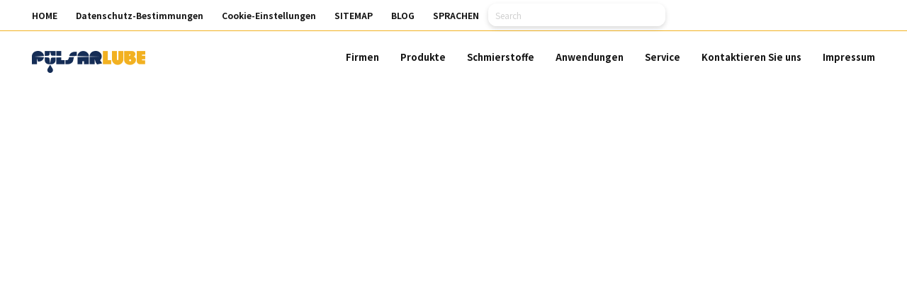

--- FILE ---
content_type: text/html; charset=UTF-8
request_url: https://pulsarlube.de/de/product/lubricator-replaceable-service-packs
body_size: 95
content:
<meta http-equiv="refresh" content="0; url=/de/product/lubricator-replaceable-service-packs" />

--- FILE ---
content_type: text/html; charset=UTF-8
request_url: https://pulsarlube.de/de/product/lubricator-replaceable-service-packs
body_size: 51578
content:
<!DOCTYPE html>
<html lang="de">
<head>
    <meta http-equiv="Content-Type" content="text/html; charset=utf-8" />
    <meta http-equiv="X-UA-Compatible" content="IE=edge" />
    <meta name="format-detection" content="telephone=no">
    <meta name="viewport" content="initial-scale=1.0, maximum-scale=1.0, minimum-scale=1.0, width=device-width, user-scalable=no, target-densitydpi=medium-dpi">
    <meta name="author" content="Pulsarlube GmbH." />
    <meta name="keywords" content="Pulsarlube GmbH." />
    <meta name="description" content="Service Pack, Pulsarlube, Batteriepack, Batterie" />
    <meta property="og:title" content="Pulsarlube GmbH.">
    <meta property="og:url" content="https://pulsarlube.de">
    <meta property="og:image" content="https://pulsarlube.de/user/meta_logo.jpg?dummy=1768672089">
    <meta property="og:description" content="Service Pack, Pulsarlube, Batteriepack, Batterie"/>
    <meta name="twitter:card" content="summary">
    <meta name="twitter:title" content="Pulsarlube GmbH.">
    <meta name="twitter:url" content="https://pulsarlube.de">
    <meta name="twitter:image" content="https://pulsarlube.de/user/meta_logo.jpg?dummy=1768672089">
    <meta name="twitter:description" content="Service Pack, Pulsarlube, Batteriepack, Batterie"/>
    <link rel="canonical" href="https://pulsarlube.de/de/product/lubricator-replaceable-service-packs">
    <link rel="shortcut icon" href="/user/favicon">    <title>Pulsarlube GmbH.</title>
    <link rel="stylesheet" type="text/css" href="/html/css/board.min.css" />
    <!--[if lt IE 9]>
    <script type="text/javascript" src="/html/js/html5shiv.js"></script>
    <script type="text/javascript" src="/html/js/IE9.js"></script>
    <![endif]-->
    <script src="//mir9.co.kr/resource/js/AdminLTE-2.4.2/bower_components/jquery/dist/jquery.min.js" type="text/javascript"></script>
    <script src="/html/js/common.js" type="text/javascript"></script>

    <!-- 사용자 정의 -->
    <!-- jquery -->
    <script type="text/javascript" src="/html/_skin/seil/js/vendor/jquery-3.2.1.min.js"></script>
	<link rel="stylesheet" type="text/css" href="/html/_skin/seil/css/vendor/jquery-ui-Accordion.min.css" />
	<script type="text/javascript" src="/html/_skin/seil/js/vendor/jquery-ui-Accordion.min.js"></script>

	<!-- mCustomScrollbar -->
	<link rel="stylesheet" type="text/css" href="/html/_skin/seil/css/vendor/mCustomScrollbar/jquery.mCustomScrollbar.css" />
	<script type="text/javascript" src="/html/_skin/seil/js/vendor/mCustomScrollbar/jquery.mCustomScrollbar.min.js"></script>

    <!-- fontAwesome -->
    <link rel="stylesheet" type="text/css" href="/html/_skin/seil/css/vendor/fontAwesome/font-awesome.min.css"  />

    <!-- slick -->
    <link rel="stylesheet" type="text/css" href="/html/_skin/seil/css/vendor/slick/slick.css" />
    <link rel="stylesheet" type="text/css" href="/html/_skin/seil/css/vendor/slick/slick-theme.css" />
    <script type="text/javascript" src="/html/_skin/seil/js/vendor/slick/slick.js"></script>

	<!-- sly -->
	<script type="text/javascript" src="/html/_skin/seil/js/vendor/sly/sly.min.js"></script>

    <!-- aos -->
    <link rel="stylesheet" type="text/css" href="/html/_skin/seil/css/vendor/aos/aos.css" />
    <script type="text/javascript" src="/html/_skin/seil/js/vendor/aos/aos.js"></script>

    <!-- bootstrap -->
    <link rel="stylesheet" type="text/css" href="/html/_skin/seil/css/vendor/bootstrap/bootstrap.min.css" />
	<script src="/html/_skin/seil/js/vendor/bootstrap/bootstrap.bundle.js" type="text/javascript"></script>

    <!-- tween -->
    <script src="/html/_skin/seil/js/vendor/greensock-js/minified/TweenMax.min.js" type="text/javascript"></script>
    <script src="/html/_skin/seil/js/vendor/greensock-js/minified/TweenLite.min.js" type="text/javascript"></script>
    <script src="/html/_skin/seil/js/vendor/greensock-js/ScrollToPlugin.js" type="text/javascript"></script>
    <script src="/html/_skin/seil/js/tween.js" type="text/javascript"></script>

    <!-- scrollmagic -->
    <script src="/html/_skin/seil/js/vendor/scrollmagic/minified/ScrollMagic.min.js" type="text/javascript"></script>
    <script src="/html/_skin/seil/js/vendor/scrollmagic/minified/plugins/debug.addIndicators.min.js" type="text/javascript"></script>
    <script src="/html/_skin/seil/js/vendor/scrollmagic/minified/plugins/animation.gsap.min.js" type="text/javascript"></script>

    <!-- bxslider -->
    <script type="text/javascript" src="/html/_skin/seil/js/vendor/bxslider/jquery.bxslider.min.js"></script>

    <!-- mir9 -->
	<link rel="stylesheet" type="text/css" href="/html/_skin/seil/css/vendor/mir9-custom/YouTubePopUp.css" />
	<link rel="stylesheet" type="text/css" href="/html/_skin/seil/css/fonts/fonts.css" />
	<link rel="stylesheet" type="text/css" href="/html/_skin/seil/css/common.css" />
	<link rel="stylesheet" type="text/css" href="/html/_skin/seil/css/board.css" />
	<link rel="stylesheet" type="text/css" href="/html/_skin/seil/css/main.css" />
    <link rel="stylesheet" type="text/css" href="/html/_skin/seil/css/sub.css" />

	<link rel="stylesheet" type="text/css" href="/html/_skin/seil/css/style-de.css" />
    <script type="text/javascript" src="/html/_skin/seil/js/vendor/mir9-custom/jquery.cookie.js"></script>
    <script type="text/javascript" src="/html/_skin/seil/js/vendor/mir9-custom/jquery.rwdImageMaps.min.js"></script>
    <script type="text/javascript" src="/html/_skin/seil/js/vendor/mir9-custom/YouTubePopUp.jquery.js"></script>
    <script type="text/javascript" src="/html/_skin/seil/js/tween.js"></script>
    <script type="text/javascript" src="/html/_skin/seil/js/custom.js"></script>
    <!-- 사용자 정의 끝 -->

    <meta name="google-site-verification" content="mHkP7TxCdoaFIjZr7oi-meYx5bg5w7CuEss3Q30SB6U" />
	<link rel="stylesheet" type="text/css" href="/html/_skin/seil/css/cookie-consent.css?dummy=1768672089" />

</head>
<body class="sub page-69">
<iframe name="iframe_process" width="0" height="0" frameborder="0" style="display:none;"></iframe>
<section id="wrapper">
    
<style>
.search-wrap {
    position: relative;
    margin: 0 auto;
    width: 100%;
    max-width: 250px;
    box-shadow: 0 3px 7px rgba(0, 0, 0, .15);
    border-radius: 12px;
}
.back {
    display: none;
    position: absolute;
    top: 0;
    left: 30px;
    padding: 0;
    width: 30px;
    height: 80px;
    background: none;
}
.search-wrap input[type="text"] {
    padding: 0 36px 0 10px;
    width: 250px;
    height: 32px;
    border-radius: 12px;
    border: 0 none;
    font-weight: 400;
    font-size: 12px;
    color: var(--color-dark-gray);
}
.search-wrap .search {
    position: absolute;
    top: 0;
    right: 0;
    padding: 0;
    width: 56px;
    height: 37px;
    background: none;
    text-align: center;
}
@media screen and (max-width:640px) {
    #bottom_cookie {
        margin-right:10px;
    }
    #mainSearch {
        margin:-5px 0 0 50px;
        width:1px;
        /* display:none; */
    }
    #mainSearchMobile {
        display:block;
    }
}
</style>

<!-- header -->
<header id="header">
	<h1 class="hidden">상단</h1>

	<div class="sta">
		<div class="inner">
			<div class="sta-left">
				<ul>
					<li class="pc_only">
						<a href="/" class="gnb1" data-category="최상단메뉴" data-action="HOME" data-label="HOME">HOME</a>
					</li>
                    <li class="pc_only">
                        <a href="/privacypolicy" class="gnb1" data-category="최상단메뉴" data-action="PRIVACY POLICY" data-label="PRIVACY POLICY">Datenschutz-Bestimmungen</a>
                    </li>
										<li id="bottom_cookie">
						<a href="javascript:$(&#39;#cookie-consent-manager&#39;).show()">Cookie-Einstellungen</a>
					</li>
										<li class="pc_only">
						<a href="/sitemap" class="gnb1" data-category="최상단메뉴" data-action="SITEMAP" data-label="SITEMAP">SITEMAP</a>
					</li>
					<li class="pc_only">
						<a href="/blog/blog" class="gnb1" data-category="최상단메뉴" data-action="BLOG" data-label="BLOG">BLOG</a>
					</li>
					<li>
						<a href="#">SPRACHEN</a>
						<dl class="">
							<dt class="hidden">언어선택</dt>
							<dd class="lang flag_ko"><a href="https://www.pulsarlube.co.kr/index.html?locale=ko&return_url=%2Fproduct%2Flubricator-replaceable-service-packs" class="gnb1" data-category="최상단메뉴" data-action="GLOBAL" data-label="Korean">한국어</a></dd><dd class="lang flag_en"><a href="https://www.pulsarlube.com/index.html?locale=en&return_url=%2Fproduct%2Flubricator-replaceable-service-packs" class="gnb1" data-category="최상단메뉴" data-action="GLOBAL" data-label="English">ENG</a></dd><dd class="lang flag_de"><a href="https://www.pulsarlube.de/index.html?locale=de&return_url=%2Fproduct%2Flubricator-replaceable-service-packs" class="gnb1" data-category="최상단메뉴" data-action="GLOBAL" data-label="Deutsch">Deutsch</a></dd><dd class="lang flag_es"><a href="https://www.pulsarlube.es/index.html?locale=es&return_url=%2Fproduct%2Flubricator-replaceable-service-packs" class="gnb1" data-category="최상단메뉴" data-action="GLOBAL" data-label="Español">Español</a></dd>
                            <!-- 중문 : 알리바바 클라우드, 일문 : 구 사이트 -->
                            <dd class="lang flag_zh"><a href="https://www.pulsarlube-cn.com" class="gnb1" data-category="최상단메뉴" data-action="GLOBAL" data-label="中国">中国</a></dd>
                            <dd class="lang flag_jp"><a href="https://www.kkcsc.co.jp/pages/pulsarlube " class="gnb1" data-category="최상단메뉴" data-action="GLOBAL" data-label="日本">日本</a></dd>
						</dl>
					</li>

                    <li id="mainSearch" class="search-wrap " style="margin-top:5px;">
                        <form name="formTopSearch" method="get" action="?tpf=product/search">
                        <input type="hidden" name="tpf" value="product/search">
                        <input type="hidden" name="url" value="/search">
                        <fieldset>
                            <button type="button" class="back"><img src="/html/_skin/1/images/common/icon_back.png" alt="뒤로가기"></button>
                            <input type="text" name="main_keyword" value="" placeholder="Search" onsubmit="formTopSearch.submit();">
                            <button type="button" class="search"><a href="#none" onclick="formTopSearch.submit();"><img src="/img/icon_search.png" alt="검색"></a></button>
                        </fieldset>
                        </form>
                    </li>
				</ul>
			</div>
			<div class="sta-right">
				<ul>
					<!-- <li>
						<a href="https://www.facebook.com/pulsarlube" title="facebook" target="_blank"><img src="/html/_skin/seil/img/common/ico_top_fb.png" alt="facebook"></a>
					</li>
					<li>
						<a href="https://twitter.com/Pulsarlube_SPL" title="twitter" target="_blank"><img src="/html/_skin/seil/img/common/ico_top_tt.png" alt="twitter"></a>
					</li> -->
					<!-- <li>
						<a href="https://plus.google.com/+PulsarlubeElkGroveVillage" title="google+" target="_blank"><i class="fab fa-google-plus"></i></a>
					</li> -->
					<li>
						<a href="https://www.youtube.com/channel/UCU9yEigBS8LMiFCmzMIPj3Q/" title="youtube" target="_blank"><img src="/html/_skin/seil/img/common/ico_top_yb.png" alt="youtube"></a>
					</li>
                    <li>
						<a href="https://www.linkedin.com/company/pulsarlube-usa/" title="linkedin" target="_blank"><img src="/html/_skin/seil/img/common/ico_top_li.png" alt="youtube"></a>
					</li>
				</ul>
			</div>

		</div>
	</div>

	<div class="header-bottom">
		<h1 class="logo"><a href="/"><img src="/html/_skin/seil/img/common/logo_new.png" alt="logo"></a></h1>

		<div class="m-menu-btn">
			<span></span>
			<span></span>
			<span></span>
		</div>
		<nav class="gnb">
			<div class="m-lang">
				<dl class="w-lang">
					<dt class="hidden">상단 유틸메뉴</dt>
				</dl>
			</div>
            
    <ul>

                <li><a href="/de/company" class="gnb2" data-category="상단메뉴(GNB)" data-action="COMPANY" data-label="COMPANY">Firmen</a><!-- 1차 --><ul class="depth2">  <li><a href="/de/company/company" class="gnb3" data-category="상단메뉴(GNB)" data-action="COMPANY" data-label="">Firmenvorstellung</a><!-- 2차 --></li></li>  <li><a href="/de/company/history" class="gnb3" data-category="상단메뉴(GNB)" data-action="COMPANY" data-label="HISTORY">Historie</a><!-- 2차 --></li>  <li><a href="/de/company/KLT" class="gnb3" data-category="상단메뉴(GNB)" data-action="COMPANY" data-label="VISION">Visionen & Kernwerte</a><!-- 2차 --></li>  <li><a href="/de/company/certifications" class="gnb3" data-category="상단메뉴(GNB)" data-action="COMPANY" data-label="CER.">Zertifikationen</a><!-- 2차 --></li>  <li><a href="/de/company/news" class="gnb3" data-category="상단메뉴(GNB)" data-action="COMPANY" data-label="NEWS">Nachrichten</a><!-- 2차 --></li></li></ul>
                </li>
                <li><a href="/de/product/product-electrochemical" class="gnb2" data-category="상단메뉴(GNB)" data-action="PRODUCT" data-label="PRODUCT">Produkte</a><!-- 1차 --><ul class="depth2">  <li><a href="/de/product/product-electrochemical" class="gnb3" data-category="상단메뉴(GNB)" data-action="PRODUCT" data-label="CHEMICAL">Elektrochemisch</a><!-- 2차 --><ul>  <li><a href="/de/product/product-electrochemical/pulsarlube-v">Pulsarlube V</a></li><!-- 3차 -->  <li><a href="/de/product/product-electrochemical/pulsarlube-e">Pulsarlube E</a></li><!-- 3차 --></ul></li>  <li><a href="/de/product/product-electromechanical" class="gnb3" data-category="상단메뉴(GNB)" data-action="PRODUCT" data-label="MECHANICAL">Elektromechanisch</a><!-- 2차 --><ul>  <li><a href="/de/product/product-electromechanical/pulsarlube-m">Pulsarlube M</a></li><!-- 3차 -->  <li><a href="/de/product/product-electromechanical/pulsarlube-exp-expl">Pulsarlube EXP/EXPL</a></li><!-- 3차 --></ul></li>  <li><a href="/de/product/product-advanced-features" class="gnb3" data-category="상단메뉴(GNB)" data-action="PRODUCT" data-label="ADVANCED FEATURES">Erweiterte Funktionen</a><!-- 2차 --><ul>  <li><a href="/de/product/product-advanced-features/pulsarlube-msp">Pulsarlube MSP</a></li><!-- 3차 -->  <li><a href="/de/product/product-advanced-features/pulsarlube-mi">Pulsarlube Mi</a></li><!-- 3차 -->  <li><a href="/de/product/product-advanced-features/pulsarlube-bt">Pulsarlube BT</a></li><!-- 3차 -->  <li><a href="/de/product/product-advanced-features/pulsarlube-plc">Pulsarlube PLC</a></li><!-- 3차 --></ul></li>  <li><a href="/de/product/product-oiler" class="gnb3" data-category="상단메뉴(GNB)" data-action="PRODUCT" data-label="OILER">Öler</a><!-- 2차 --><ul>  <li><a href="/de/product/product-oiler/oil-lubricator">Pulsarlube OL</a></li><!-- 3차 -->  <li><a href="/de/product/product-oiler/pulsarlube-eo">Pulsarlube EO</a></li><!-- 3차 -->  <li><a href="/de/product/product-oiler/pulsarlube-plc-ol480">Pulsarlube PLC-OL480</a></li><!-- 3차 --></ul></li>  <li><a href="/de/product/product-spring" class="gnb3" data-category="상단메뉴(GNB)" data-action="PRODUCT" data-label="SPRING">Feder</a><!-- 2차 --><ul>  <li><a href="/de/product/product-spring/pulsarlube-s">Pulsarlube S</a></li><!-- 3차 --></ul></li>  <li><a href="/de/product/airbreather" class="gnb3" data-category="상단메뉴(GNB)" data-action="PRODUCT" data-label="">Trockenmittel Luftfilter</a><!-- 2차 --></li></li></li></li></li>  <li><a href="/de/product/lubricator-replaceable-service-packs" class="gnb3" data-category="상단메뉴(GNB)" data-action="PRODUCT" data-label="AIR">Service Pack</a><!-- 2차 --></li>  <li><a href="/de/product/installations-kit" class="gnb3" data-category="상단메뉴(GNB)" data-action="PRODUCT" data-label="LUBE SHUTTLE">Installations Kit</a><!-- 2차 --><ul>  <li><a href="/de/product/installations-kit/grease-lubrication-installation-kits">Fettschmierung</a></li><!-- 3차 -->  <li><a href="/de/product/installations-kit/oil-lubrication-method">Ölschmierung</a></li><!-- 3차 --></ul></li>  <li><a href="/de/product/accessories" class="gnb3" data-category="상단메뉴(GNB)" data-action="PRODUCT" data-label="UNI OILER & LEVELER">Zubehör</a><!-- 2차 --><ul>  <li><a href="/de/product/accessories/screw">Schrauben</a></li><!-- 3차 -->  <li><a href="/de/product/accessories/nipple">Nippel</a></li><!-- 3차 -->  <li><a href="/de/product/accessories/nut">Mutter</a></li><!-- 3차 -->  <li><a href="/de/product/accessories/dust-cover">Schutzhaube</a></li><!-- 3차 -->  <li><a href="/de/product/accessories/copper">Kupfer</a></li><!-- 3차 -->  <li><a href="/de/product/accessories/reducer">Reduzierstück</a></li><!-- 3차 -->  <li><a href="/de/product/accessories/battery-pack">Batteriepack</a></li><!-- 3차 -->  <li><a href="/de/product/accessories/bushing">Buchse</a></li><!-- 3차 -->  <li><a href="/de/product/accessories/distributor">Ölverteiler</a></li><!-- 3차 -->  <li><a href="/de/product/accessories/divider-block">Progressiv Verteiler</a></li><!-- 3차 -->  <li><a href="/de/product/accessories/bracket">Befestigungswinkel</a></li><!-- 3차 -->  <li><a href="/de/product/accessories/brush">Bürste</a></li><!-- 3차 -->  <li><a href="/de/product/accessories/socket">Sockel</a></li><!-- 3차 -->  <li><a href="/de/product/accessories/sleevering">Hülsenring</a></li><!-- 3차 -->  <li><a href="/de/product/accessories/adaptor">ADAPTOR</a></li><!-- 3차 -->  <li><a href="/de/product/accessories/airbreather">Trockenmittel Luftfilter</a></li><!-- 3차 -->  <li><a href="/de/product/accessories/elbow">Winkel</a></li><!-- 3차 -->  <li><a href="/de/product/accessories/nrv">NRV(Rückhalteventil)</a></li><!-- 3차 -->  <li><a href="/de/product/accessories/washer">Zahnscheibe</a></li><!-- 3차 -->  <li><a href="/de/product/accessories/insert">Buchse</a></li><!-- 3차 -->  <li><a href="/de/product/accessories/resistance-valve">Wiederstandsventil</a></li><!-- 3차 -->  <li><a href="/de/product/accessories/dampener">Dämpfer</a></li><!-- 3차 -->  <li><a href="/de/product/accessories/Coupler">Kupplung</a></li><!-- 3차 -->  <li><a href="/de/product/accessories/clamp">Klemme</a></li><!-- 3차 -->  <li><a href="/de/product/accessories/clamp-bracket-kits">Klemmen & Winkel Kits</a></li><!-- 3차 -->  <li><a href="/de/product/accessories/housing">Gehäuse</a></li><!-- 3차 -->  <li><a href="/de/product/accessories/tube">Schlauch</a></li><!-- 3차 -->  <li><a href="/de/product/accessories/tube-plug">Schlauchstecker</a></li><!-- 3차 -->  <li><a href="/de/product/accessories/pouch">Fettkammer</a></li><!-- 3차 -->  <li><a href="/de/product/accessories/pipe">Schlauch</a></li><!-- 3차 -->  <li><a href="/de/product/accessories/protector">Protektor</a></li><!-- 3차 -->  <li><a href="/de/product/accessories/fitting">Schlauchanschluss</a></li><!-- 3차 -->  <li><a href="/de/product/accessories/sus-fitting">Fitting Adapter</a></li><!-- 3차 -->  <li><a href="/de/product/accessories/tube-clamp">Schlauch Klemme</a></li><!-- 3차 -->  <li><a href="/de/product/accessories/copper-fitting">Kupferanschluß</a></li><!-- 3차 -->  <li><a href="/de/product/accessories/clamp-t">Klemmen</a></li><!-- 3차 -->  <li><a href="/de/product/accessories/reducer-bushing">Reduzierstück</a></li><!-- 3차 --></ul></li>  <li><a href="/de/product/how-to-order" class="gnb3" data-category="상단메뉴(GNB)" data-action="PRODUCT" data-label="SERVICE PACK">Wie man bestellt</a><!-- 2차 --></li></li></li><ul></ul></li></ul>
                </li>
                <li><a href="/de/grease" class="gnb2" data-category="상단메뉴(GNB)" data-action="LUBRICANT" data-label="LUBRICANT">Schmierstoffe</a><!-- 1차 --><ul class="depth2">  <li><a href="/de/grease/best-lubricant-selections" class="gnb3" data-category="상단메뉴(GNB)" data-action="LUBRICANT" data-label="TOTAL">Gesamt</a><!-- 2차 --></li>  <li><a href="/de/grease/multipurpose-grease" class="gnb3" data-category="상단메뉴(GNB)" data-action="LUBRICANT" data-label="PL1">PL1</a><!-- 2차 --></li>  <li><a href="/de/grease/heavy-duty-grease" class="gnb3" data-category="상단메뉴(GNB)" data-action="LUBRICANT" data-label="PL2">PL2</a><!-- 2차 --></li>  <li><a href="/de/grease/high-speed-grease" class="gnb3" data-category="상단메뉴(GNB)" data-action="LUBRICANT" data-label="PL3">PL3</a><!-- 2차 --></li>  <li><a href="/de/grease/food-grade-grease" class="gnb3" data-category="상단메뉴(GNB)" data-action="LUBRICANT" data-label="">PL4</a><!-- 2차 --></li>  <li><a href="/de/grease/high-temperature-grease" class="gnb3" data-category="상단메뉴(GNB)" data-action="LUBRICANT" data-label="PL5">PL5</a><!-- 2차 --></li>  <li><a href="/de/grease/multi-purpose-with-mos-grease" class="gnb3" data-category="상단메뉴(GNB)" data-action="LUBRICANT" data-label="PL6">PL6</a><!-- 2차 --></li>  <li><a href="/de/grease/low-temperature-grease" class="gnb3" data-category="상단메뉴(GNB)" data-action="LUBRICANT" data-label="PL7">PL7</a><!-- 2차 --></li>  <li><a href="/de/grease/pl8" class="gnb3" data-category="상단메뉴(GNB)" data-action="LUBRICANT" data-label="">PL8</a><!-- 2차 --></li></li></li></li>  <li><a href="/de/grease/ol1" class="gnb3" data-category="상단메뉴(GNB)" data-action="LUBRICANT" data-label="">OL1</a><!-- 2차 --></li>  <li><a href="/de/grease/ol4" class="gnb3" data-category="상단메뉴(GNB)" data-action="LUBRICANT" data-label="">OL4</a><!-- 2차 --></li>  <li><a href="/de/grease/ol5" class="gnb3" data-category="상단메뉴(GNB)" data-action="LUBRICANT" data-label="">OL5</a><!-- 2차 --></li>  <li><a href="/de/grease/ol8" class="gnb3" data-category="상단메뉴(GNB)" data-action="LUBRICANT" data-label="">OL8</a><!-- 2차 --></li></li><ul></ul></li><ul></ul></li><ul></ul></li></ul>
                </li>
                <li><a href="/de/application" class="gnb2" data-category="상단메뉴(GNB)" data-action="APPLICATIONS" data-label="APPLICATIONS">Anwendungen</a><!-- 1차 --><ul class="depth2">  <li><a href="/de/application/key-industries" class="gnb3" data-category="상단메뉴(GNB)" data-action="APPLICATIONS" data-label="">Haupt-Industrie  Maschinen-Elemente</a><!-- 2차 --><ul>  <li><a href="/de/application/key-industries/pump">Pumpen</a></li><!-- 3차 -->  <li><a href="/de/application/key-industries/electric-motor">Elektrische Motoren</a></li><!-- 3차 -->  <li><a href="/de/application/key-industries/conveyors">Förderbandanlagen</a></li><!-- 3차 -->  <li><a href="/de/application/key-industries/cooling-towers">Lüfteranlagen</a></li><!-- 3차 -->  <li><a href="/de/application/key-industries/robots">Roboter</a></li><!-- 3차 -->  <li><a href="/de/application/key-industries/blowers">Gebläse</a></li><!-- 3차 --></ul></li>  <li><a href="/de/application/industries" class="gnb3" data-category="상단메뉴(GNB)" data-action="APPLICATIONS" data-label="">Industriezweige</a><!-- 2차 --><ul>  <li><a href="/de/application/industries/steel-mill">Metallwerke</a></li><!-- 3차 -->  <li><a href="/de/application/industries/electronics-semiconductor">Elektroniks & Halbleiter</a></li><!-- 3차 -->  <li><a href="/de/application/industries/petrochemical">Petrochemiesche Industrie</a></li><!-- 3차 -->  <li><a href="/de/application/industries/pulp-paper">Zellstoff & Papier Industrie</a></li><!-- 3차 -->  <li><a href="/de/application/industries/cement">Zementwerke</a></li><!-- 3차 -->  <li><a href="/de/application/industries/automotive">Automotiv Industrie</a></li><!-- 3차 -->  <li><a href="/de/application/industries/power-plant">Atomkraftwerke</a></li><!-- 3차 -->  <li><a href="/de/application/industries/food-beverage">Lebensmittel & Getränke Industrie</a></li><!-- 3차 -->  <li><a href="/de/application/industries/water-utility-treatment">Käranlagen</a></li><!-- 3차 -->  <li><a href="/de/application/industries/mining">Minenwerke</a></li><!-- 3차 --></ul></li></ul>
                </li>
                <li><a href="/de/service" class="gnb2" data-category="상단메뉴(GNB)" data-action="SERVICE" data-label="SERVICE">Service</a><!-- 1차 --><ul class="depth2">  <li><a href="/de/service/total-download" class="gnb3" data-category="상단메뉴(GNB)" data-action="SERVICE" data-label="TOTALDOWNLOAD">TOTAL DOWNLOAD</a><!-- 2차 --></li>  <li><a href="/de/service/automatic-single-point-lubricator-master-catalogues" class="gnb3" data-category="상단메뉴(GNB)" data-action="SERVICE" data-label="MASTER CATALOGUES">Master-Katalog</a><!-- 2차 --></li>  <li><a href="/de/service/download-flyers" class="gnb3" data-category="상단메뉴(GNB)" data-action="SERVICE" data-label="PRODUCT FLYER">Produktflyers</a><!-- 2차 --></li>  <li><a href="/de/service/download-user-manual" class="gnb3" data-category="상단메뉴(GNB)" data-action="SERVICE" data-label="USER MANUALS">Benutzerhandbuch</a><!-- 2차 --></li>  <li><a href="/de/service/sds-pds-user-manuals" class="gnb3" data-category="상단메뉴(GNB)" data-action="SERVICE" data-label="SDS & PDS">PSDB &amp; PDB</a><!-- 2차 --></li>  <li><a href="/de/service/download-technical-information" class="gnb3" data-category="상단메뉴(GNB)" data-action="SERVICE" data-label="TECHNICAL INFORMATION">Technische Informationen</a><!-- 2차 --></li>  <li><a href="/de/service/download-software" class="gnb3" data-category="상단메뉴(GNB)" data-action="SERVICE" data-label="SOFTWARE DOWNLOAD">Software herunterladen</a><!-- 2차 --></li>  <li><a href="/de/service/video" class="gnb3" data-category="상단메뉴(GNB)" data-action="SERVICE" data-label="VIDEO">Video</a><!-- 2차 --></li></li></li></li></ul>
                </li>
                <li><a href="/de/contact-us" class="gnb2" data-category="상단메뉴(GNB)" data-action="CONTACT US" data-label="CONTACT US">Kontaktieren Sie uns</a><!-- 1차 --><ul class="depth2">  <li><a href="/de/contact-us/contact-us" class="gnb3" data-category="상단메뉴(GNB)" data-action="CONTACT US" data-label="">kontaktieren Sie uns</a><!-- 2차 --></li></li></ul>
                </li>
                <li><a href="/de/impressum" class="gnb2" data-category="상단메뉴(GNB)" data-action="" data-label="">Impressum</a><!-- 1차 -->
                </li>    </ul>
			<div class="m-gnb-bg"></div>
		</nav>
	</div>
</header>
<!-- //header -->
<script type="text/javascript" src="/html/_skin/seil/js/top-menu.js"></script>

<script>
function goShop() {
    var locale = 'de';

    if(locale == 'ko') {
        window.open('https://pulsarlube-store.com/index.html?locale=ko');
    }
    else if(locale == 'de') {
        window.open('https://pulsarlube-store.com/index.html?locale=de');
    }
    else {
        // 영문, 스페인, 중국
        window.open('https://pulsarlube-store.com/index.html?locale=en');
    }
}
</script>
    <main id="contents">
	<div class="sub-visual product-06">
  <div>
    <h2>SERVICE PACK</h2>
    
  </div>
</div>    <!-- 서브 네비게이션 -->

<section class="location-wrap">
	<ul>
		<li class="location-home"><a href="/"><img src="/html/_skin/seil/img/common/ico_home.png" alt="Go HOME"></a></li>
		<li>
			<a href="#" style="font-weight:600">Produkte</a>
			<ul class="location-depth2">
  <li><a href="/de/company/">Firmen</a><!-- 1차 -->  </li>  <li class="on"><a href="/de/product/">Produkte</a><!-- 1차 -->  </li>  <li><a href="/de/grease/">Schmierstoffe</a><!-- 1차 -->  </li>  <li><a href="/de/application/">Anwendungen</a><!-- 1차 -->  </li>  <li><a href="/de/service/">Service</a><!-- 1차 -->  </li>  <li><a href="/de/contact-us/">Kontaktieren Sie uns</a><!-- 1차 -->  </li>  <li><a href="/de/impressum/">Impressum</a><!-- 1차 -->  </li>			</ul>
		</li>


        <li>
            <a href="#" style="font-weight:600">Service Pack</a>
            <ul class="location-depth2">
  <li><a href="/de/product/product-electrochemical">Elektrochemisch</a><!-- 2차 -->  </li>  <li><a href="/de/product/product-electromechanical">Elektromechanisch</a><!-- 2차 -->  </li>  <li><a href="/de/product/product-advanced-features">Erweiterte Funktionen</a><!-- 2차 -->  </li>  <li><a href="/de/product/product-oiler">Öler</a><!-- 2차 -->  </li>  <li><a href="/de/product/product-spring">Feder</a><!-- 2차 -->  </li>  <li><a href="/de/product/airbreather">Trockenmittel Luftfilter</a><!-- 2차 -->  </li>  <li class="on"><a href="/de/product/lubricator-replaceable-service-packs">Service Pack</a><!-- 2차 -->  </li>  <li><a href="/de/product/installations-kit">Installations Kit</a><!-- 2차 -->  </li>  <li><a href="/de/product/accessories">Zubehör</a><!-- 2차 -->  </li>  <li><a href="/de/product/how-to-order">Wie man bestellt</a><!-- 2차 -->  </li>            </ul>
        </li>
	</ul>
</section>		<!-- <nav id="leftMenu">
    <h1 class="left-menu-title">Produkte<span>product</span></h1>
    <ul>
<li><a href="/de/product/product-electrochemical">Elektrochemisch</a></li><li><a href="/de/product/product-electromechanical">Elektromechanisch</a></li><li><a href="/de/product/product-advanced-features">Erweiterte Funktionen</a></li><li><a href="/de/product/product-oiler">Öler</a></li><li><a href="/de/product/product-spring">Feder</a></li><li><a href="/de/product/airbreather">Trockenmittel Luftfilter</a></li><li class="on"><a href="/de/product/lubricator-replaceable-service-packs">Service Pack</a></li><li><a href="/de/product/installations-kit">Installations Kit</a></li><li><a href="/de/product/accessories">Zubehör</a></li><li><a href="/de/product/how-to-order">Wie man bestellt</a></li>    </ul>
</nav> -->
        <section id="subWrap">
            <section id="subConts">
            <!-- 서브 내용 -->
<div class="sub-wrap-product-servicepack">
  
  <div class="sub-cont-section section-01 pt0">
    
    <h2 class="sub_cont_tit" data-aos="fade-right" data-aos-delay="0">
      Service Packs
    </h2>

    <div class="inner">
      <div class="product_detail_wrap" data-aos="fade" data-aos-delay="0">

        <div class="product_detail_top">
          <div class="product_detail_top__series">
            <span class="product_detail_top__series__tit">Serien</span>
            <span class="product_detail_top__series__txt">Service Pack 60ml</span>
          </div>

          <div class="product_detail_top__explanation">
            <div class="product_detail_top__explanation__thumb">
              <ul>
                <li><a href="#" class="on"><img src="/html/_skin/seil/img/sub/product/servicepack_60_imageframe.jpg" alt="Service Pack 60ml" /><span>60ml</span><p>Service Pack 60</p></a></li>
                <li><a href="#"><img src="/html/_skin/seil/img/sub/product/servicepack_125_imageframe.jpg" alt="Service Pack 125ml" /><span>125ml</span><p>Service Pack 120~125ml</p></a></li>
                <li><a href="#"><img src="/html/_skin/seil/img/sub/product/servicepack_250_imageframe.jpg" alt="Service Pack 250ml" /><span>250ml</span><p>Service Pack 240~250ml</p></a></li>
                <li><a href="#"><img src="/html/_skin/seil/img/sub/product/servicepack_500_imageframe.jpg" alt="Service Pack 500ml" /><span>500ml</span><p>Service Pack 480~500ml</p></a></li>
              </ul>
            </div>
            <div class="product_detail_top__explanation__img">
              <ul>
                <li>
                  <figure><img src="/html/_skin/seil/img/sub/product/servicepack_60_imageframe.jpg" alt="Service Packs" /></figure>
                  <p>
                    60ml
                  </p>
                </li>
              </ul>
            </div>
            <div class="product_detail_top__explanation__info">
              <div class="product_detail_top__explanation__info__top">
                <span class="product_detail_top__explanation__info__top__tit"></span>
                <span class="product_detail_top__explanation__info__top__txt">Der Pulsarlube M, einer der neuesten elektromechanischen automatischen Schmierstoffgeber, ist speziell für eine besonders lange Betriebsdauer ausgelegt. Einer der maßgeblichen Vorteile des Pulsarlube M ist daher die erhebliche Gesamtersparnis gegenüber den Kosten für manuelle Schmierung und Verwendung von Einwegprodukten (insbesondere herkömmlicher gasbetriebener Einzelpunkt-Schmierstoffgeber). Gleichzeitig ist mit dem Pulsarlube M eine Schmierung in allerhöchster Qualität sichergestellt.</span>
              </div>
              <div class="product_detail_top__explanation__info__mid">
                <div class="product_detail_top__explanation__info__mid__download">
                  <span class="product_detail_top__explanation__info__mid__download__tit">Schneller Download</span>
                  <div class="product_detail_top__explanation__info__mid__download__btn">
                    <ul>
                      <li><a href="/html/_skin/seil/files/Grease_servicepack_manual_German.pdf" target="_blank">Fett Service-Pack Benutzerhandbuch</a></li>
                      <li><a href="/html/_skin/seil/files/Oil_servicepack_manual_German.pdf" target="_blank">OL Service-Pack Benutzerhandbuch</a></li> <br>
                      <li><a href="/html/_skin/seil/files/2button_servicepack_manual_English.pdf" target="_blank">2Button Modell Service-Pack Benutzerhandbuch</a></li> <br>
                      <li><a href="/html/_skin/seil/files/LB001_BatteryPack_Energizer.pdf" target="_blank">PSDS(MSDS) LB001 Englischr</a></li>
                      <li><a href="/html/_skin/seil/files/B001_BatteryPack_Energizer.pdf" target="_blank">PSDS(MSDS) B001 Energizer Englischr</a></li>
                      <li><a href="/html/_skin/seil/files/B001_BatteryPack_Duracell.pdf" target="_blank">PSDS(MSDS) B001 Duracell Englisch</a></li>
                    </ul>
                  </div>
                </div>
              </div>
              <div class="product_detail_top__explanation__info__bot">
                  <div class="product_detail_mid__col">
            
                    <div class="product_detail_mid__col_6" style="width: 100%;padding-right: 0;">
                      <div class="product_detail_mid__col_6__img">
                        <img src="/html/_skin/seil/img/sub/product/servicepack_detail003_fimage001.png" alt="The Service Pack must be replaced when monthly cycle is finished." />
                      </div>
                      <div class="product_detail_mid__col_6__info">
                        <h4>
                          Was ist Service Pack?<br/>
Service Packs sind Ersatz-Kits für Pulsarlube elektromechanischer Schmierstoffgeber
                        </h4>
                        <p>
                          <strong>Service Pack enthält</strong><br />
A : Fettbeutel: 60ml, 125ml, 250ml, 500ml<br/>
B : Batteriepack:<br/>
1) Standard : Alkaline Batterie DC 4.5V<br/>
2) Optional: Lithium Batterie DC 4.5V<br/>
C : Staubschutz für feuchte und staubige Bedingungen (Einwegartikel)
                        </p>
                      </div>
                    </div>

                  </div>
              </div>
            </div>
          </div>
        </div>

        <div class="product_detail_mid">

          <div class="product_detail_mid__col">
            
            <div class="product_detail_mid__col_6">
              <div class="product_detail_mid__col_6__img">
                <img src="/html/_skin/seil/img/sub/product/costsaving-1.png" alt="Cost Savings" />
              </div>
              <div class="product_detail_mid__col_6__info">
                <h4>
                  Kostenersparnisse
                </h4>
                <p>
                  Substantielle Ersparnisse aufgrund der Verwendung von Schmiermittelbeutel und Batterie-Packs (Service-Pack)
                </p>
              </div>
            </div>
            
            <div class="product_detail_mid__col_6">
              <div class="product_detail_mid__col_6__img">
                <img src="/html/_skin/seil/img/sub/product/easyuser-1.png" alt="User Friendly" />
              </div>
              <div class="product_detail_mid__col_6__info">
                <h4>
                  Anwenderfreundlich
                </h4>
                <p>
                  Konzipiert für das einfache Auswechseln der verbrauchten Schmiermittelbeutel und Batterie-Packs (Service-Pack) durch den Anwender
                </p>
              </div>
            </div>
              
          </div>

        </div>

        <!-- 제품정보 하단 -->
        <div class="product_detail_bot">

          <h6 class="blog__wrap__tit">
            <span><i class="fas fa-tint"></i>INKLUSIVE SERVICE-PACK</span>
          </h6>
          
          <div class="product_detail_mid__col">
            
            <div class="product_detail_mid__col_6">
              <div class="product_detail_mid__col_6__img">
                <img src="/html/_skin/seil/img/sub/product/GREASE-ML.png" alt="Grease Pouch" />
              </div>
              <div class="product_detail_mid__col_6__info">
                <h4>
                  Schmiermittelbeutel
                </h4>
                <p>
                  Wählen Sie die passende Größe aus
                </p>
              </div>
            </div>
            
            <div class="product_detail_mid__col_6">
              <div class="product_detail_mid__col_6__img">
                <img src="/html/_skin/seil/img/sub/product/BATTERY.png" alt="Battery Pack" />
              </div>
              <div class="product_detail_mid__col_6__info">
                <h4>
                  Batterie-Pack
                </h4>
                <p>
                  ① Standard : Alkali-Batterie DC 4,5V<br/>
② Optional :  Lithium-Batterie DC 4,5V
                </p>
              </div>
            </div>
              
          </div>
          
          <div class="product_detail_mid__col">
            
            <div class="product_detail_mid__col_6">
              <div class="product_detail_mid__col_6__img">
                <img src="/html/_skin/seil/img/sub/product/DUSTCOVER.png" alt="Disposable Dust Cover" />
              </div>
              <div class="product_detail_mid__col_6__info">
                <h4>
                  Abnehmbarer Staubschutz
                </h4>
                <p>
                  Zur Verwendung im Freien und unter staubigen, dämpfigen Umgebungen.
                </p>
              </div>
            </div>
            
          </div>
          
        </div>
        <!-- // 제품정보 하단 -->
        
        <div class="product_detail_bot">
          <h6 class="blog__wrap__tit mb20">
            <span><i class="fas fa-tint"></i>Anwendungen</span>
          </h6>

          <div class="ptable">
            <table>
              <colgroup>
                <col style="width: 50%;" />
                <col style="width: 25%;" />
                <col style="width: 25%;" />
              </colgroup>
              <thead>
                <tr>
                  <th>Anwendungen</th>
                  <th class="t_c">Alkaline Batteriepack (Standard)</th>
                  <th class="t_c">Lithium Batteriepack (Optional)</th>
                </tr>
              </thead>
              <tbody>
                <tr>
                  <td>Direktinstallation</td>
                  <td class="t_c">O</td>
                  <td class="t_c">O</td>
                </tr>
                <tr>
                  <td>Direktinstallation innerhalb 6m</td>
                  <td class="t_c">O</td>
                  <td class="t_c">O</td>
                </tr>
                <tr>
                  <td>Ferninstallation mehr als 6m, weniger als 10m</td>
                  <td class="t_c">X</td>
                  <td class="t_c">O</td>
                </tr>
                <tr>
                  <td>Gegendruck weniger als 30 Bar.</td>
                  <td class="t_c">O</td>
                  <td class="t_c">O</td>
                </tr>
                <tr>
                  <td>Betriebstemperaturbereich : -15°C~60°C</td>
                  <td class="t_c">O</td>
                  <td class="t_c">O</td>
                </tr>
                <tr>
                  <td>Betriebstemperaturbereich : -40°C~60°C</td>
                  <td class="t_c">X</td>
                  <td class="t_c">O</td>
                </tr>
                <tr>
                  <td>Für 500ml Fettbeutel</td>
                  <td class="t_c">X</td>
                  <td class="t_c">O</td>
                </tr>
              </tbody>
            </table>
          </div>
        </div>
        
      </div>
    </div>
    
  </div>
  
</div>
<!-- 팝업영역 -->
            </section>
        </section>
    </main>

    <!-- footer -->
<footer id="footer">
	<h1 class="hidden">Footer</h1>

	<div class="footer-bottom">
	 <p class="logo"><img src="/html/_skin/seil/img/common/footer_logo.png" alt="klt"></p>
		<address>
			<span>Pulsarlube GmbH<em></em>Vertrieb Europa<em></em>Adresse : Silostrasse 31b, 65929 Frankfurt am Main, Germany</span>
          	<span>Tel : +49 (69) 8700-766-62/-63<em></em>Fax : +49 (69) 8700-766-69<em></em>E-mail : sales.eu(at)pulsarlube.com</span>
			<span class="copyright">COPYRIGHT Pulsarlube. All RIGHTS RESERVED.</span>
		</address>
	</div>
	<p class="top-btn">TOP</p>
</footer>
<!-- //footer -->
<div class="side-menu">
  <ul>

    <li>
      <a href="/contact-us/contact-us">
        <img src="/html/_skin/seil/img/main-new/side-menu/icon1.png" alt="" />
        <p>kontaktieren<br/>
          Sie uns</p>
      </a>
    </li>

    <li>
      <a href="https://pulsarlube-store.com/de/main" target="_blank">
        <img src="/html/_skin/seil/img/main-new/side-menu/icon5.png" alt="" />
        <p>Online-Shop</p>
      </a>
    </li>
    <!-- <li>
      <a href="https://www.facebook.com/pulsarlube" target="_blank">
        <img src="/html/_skin/seil/img/main-new/side-menu/icon_fb.png" alt="" />
        <p>Facebook</p>
      </a>
    </li> -->
    <li>
      <a href="https://www.youtube.com/channel/UCU9yEigBS8LMiFCmzMIPj3Q" target="_blank">
        <img src="/html/_skin/seil/img/main-new/side-menu/icon3.png" alt="" />
        <p>Youtube</p>
      </a>
    </li>
        <li>
      <a href="https://www.linkedin.com/company/pulsarlube-usa" target="_blank">
        <img src="/html/_skin/seil/img/main-new/side-menu/icon7.png" alt="" />
        <p>Linkedin</p>
      </a>
    </li>
    <!-- <li>
      <a href="https://twitter.com/Pulsarlube_SPL" target="_blank">
        <img src="/html/_skin/seil/img/main-new/side-menu/icon_tt.png" alt="" />
        <p>Twitter</p>
      </a>
    </li> -->
    <li>
      <a class="top-btn2">
        TOP
      </a>
    </li>
  </ul>
</div>
<div class="modal fade" id="modalVideo" tabindex="-1" role="dialog" aria-labelledby="video" aria-hidden="true">
	<div class="modal-dialog modal-dialog-centered" role="document">
		<div class="modal-content">
			<div class="container">
				<button type="button" class="close" data-dismiss="modal" aria-hidden="true"></button>
				<div class="row">
					<div class="col-md-12">
						<iframe width="100%" height="500" src="" id="video" frameborder="0" allow='autoplay'></iframe>
					</div>
				</div>
			</div>
			<a href="#close" class="video_close_btn"><img src="/html/_skin/seil/img/sub/sitemap_close.png" alt="닫기" /></a>
		</div>
	</div>
</div>

<!-- AceCounter Mobile WebSite Gathering Script V.8.0.2019080601 -->
<script language='javascript'>
	var _AceGID=(function(){var Inf=['pulsarlube.co.kr','www.pulsarlube.co.kr,pulsarlube.co.kr','AX2A100543','AM','0','NaPm,Ncisy','ALL','0']; var _CI=(!_AceGID)?[]:_AceGID.val;var _N=0;if(_CI.join('.').indexOf(Inf[3])<0){ _CI.push(Inf);  _N=_CI.length; } return {o: _N,val:_CI}; })();
	var _AceCounter=(function(){var G=_AceGID;var _sc=document.createElement('script');var _sm=document.getElementsByTagName('script')[0];if(G.o!=0){var _A=G.val[G.o-1];var _G=(_A[0]).substr(0,_A[0].indexOf('.'));var _C=(_A[7]!='0')?(_A[2]):_A[3];var _U=(_A[5]).replace(/\,/g,'_');_sc.src='https:'+'//cr.acecounter.com/Mobile/AceCounter_'+_C+'.js?gc='+_A[2]+'&py='+_A[1]+'&up='+_U+'&rd='+(new Date().getTime());_sm.parentNode.insertBefore(_sc,_sm);return _sc.src;}})();
</script>
<!-- AceCounter Mobile Gathering Script End -->

<!-- 공통 적용 스크립트 , 모든 페이지에 노출되도록 설치. 단 전환페이지 설정값보다 항상 하단에 위치해야함 --> 
<script type="text/javascript" src="//wcs.naver.net/wcslog.js"></script> 
<script type="text/javascript"> 
    if (!wcs_add) var wcs_add={};
    wcs_add["wa"] = "s_37a02ee0379a";
    if (!_nasa) var _nasa={};
    if(window.wcs){
    wcs.inflow();
    wcs_do(_nasa);
    }
</script>

<!-- Mirae Script Ver 2.0 -->
<script async="true" src="//log1.toup.net/mirae_log_chat_common.js?adkey=rpzil" charset="UTF-8"></script>
<!-- Mirae Script END Ver 2.0 --></section>
<script type="text/javascript">
function setCookieSetting(){
	$.ajax({
				url:'https://pulsarlube.de/api/process.php',
				type:'post',
				dataType:'json',
				data:{
					method:'Setting.setCookieSetting',
                    cookie1:$('input[name=statistics]').is(":checked"),
					cookie2:$('input[name=externalMaps]').is(":checked")
				},
				success:function(data, textStatus, jqXHR){
					   $('#cookie-consent-manager').hide();
				},
				error:function(jqXHR, textStatus, errorThrown){
					console.log(textStatus);
					// $('#content').val(errorThrown);
				}
			});

}


$( document ).ready(function() {
	console.log(getCookie("cookie_request_1"));
    if(getCookie("cookie_request_yn")!='y'){
		 $('#cookie-consent-manager').show();
	}
});
</script>
<div id="cookie-consent-manager" style="display: none;">
	<div class="cookies-overlay" data-cookies-overlay="">
	</div>
	<div class="cookies-dialog" data-cookies-dialog="" tabindex="-1" role="dialog">
		<div class="cookies-inner">
			<div class="cookies-headline">
				<h2 class="cookies-title" tabindex="0">
				Cookie-Einstellungen </h2>
			</div>
			<div class="cookies-text">
				<p tabindex="0">
					 Wir und ausgewählte Dritte erfassen personenbezogene Daten wie in der  <a href="https://www.pulsarlube.de/privacypolicy" target="_blank">Datenschutzrichtlinie</a> angegeben und verwenden Cookies oder ähnliche Technologien für technische Zwecke und, mit Ihrer Zustimmung, für die Funktionalität und Messung, wie in der <a href="https://www.iubenda.com/privacy-policy/90516337/cookie-policy" target="_blank">Cookie-Einstellungsrichtlinie</a> angegeben. 
Dazu gehören Cookies und ähnliche Technologien, die für den Betrieb der Website erforderlich sind, darunter Statistik- und Kartendienste. 
Sie können entscheiden, welche Kategorie Sie akzeptieren und dieser zustimmen. 
Sie können Ihre Einwilligung jederzeit widerrufen, indem Sie unten auf dieser Website auf „Cookie-Einstellungen“ klicken, die entsprechenden Häkchen entfernen und dann auf „Auswahl bestätigen“ klicken. 
Bitte beachten Sie, dass es aufgrund Ihrer Einstellungen in bestimmten Bereichen der Website zu Unterbrechungen oder eingeschränkter Funktionalität kommen kann.				</p>
			</div>
			<div class="cookies-checkboxes">
				<div class="cookies-checkbox-option">
					<label class="greyed-text" for="cookies-option-necessary">
					 Erforderlich <input type="checkbox" name="necessary" id="cookies-option-necessary" checked="" disabled="" tabindex="-1">
					<span class="cookies-checkmark" role="checkbox" tabindex="0" aria-checked="true" disabled=""></span>
					</label>
				</div>
				<div class="cookies-checkbox-option">
					<label for="cookies-option-statistics">
					Messungen <input type="checkbox" name="statistics" id="cookies-option-statistics" data-cookies-checkbox="statistics" tabindex="-1" data-action="inject" checked="checked">
					<span class="cookies-checkmark" role="checkbox" tabindex="0" aria-checked="false"></span>
					</label>
				</div>
				<div class="cookies-checkbox-option">
					<label for="cookies-option-external-maps">
					Funktionalität <input type="checkbox" name="externalMaps" id="cookies-option-external-maps" data-cookies-checkbox="externalMaps" tabindex="-1" data-action="reload" checked="checked">
					<span class="cookies-checkmark" role="checkbox" tabindex="0" aria-checked="false"></span>
					</label>
				</div>
			</div>
			<div class="cookies-links">
				<a href="#" class="cookies-details-toggle collapsed" data-cookies-details-toggle="" aria-expanded="false" tabindex="0" aria-controls="cookies-details-content" role="button" >
				<i class="cookies-icon-angle-down"></i>
				Weitere Einzelheiten anzeigen </a>
			</div>
			<div class="cookies-details">
				<div id="cookies-details-content" class="togglebar collapsed" data-cookies-details-content="" aria-live="polite" tabindex="-1" style="display: none;">
					<h4>
					Erforderlich </h4>
					<p>
						 Diese Cookies werden für Aktivitäten verwendet, die für den Betrieb oder die Bereitstellung des von Ihnen angeforderten Dienstes unbedingt erforderlich sind und daher nicht Ihrer Zustimmung bedürfen.					</p>
					<h4>
					Messungen </h4>
					<p>
						 Durch die Verwendung von Cookies können wir den Datenverkehr messen und Ihr Verhalten analysieren, um unseren Service zu verbessern. Zur kontinuierlichen Weiterentwicklung unseres Angebots und unserer Website erfassen wir anonymisierte Daten für Statistiken und Analysen. 
Diese Cookies ermöglichen es uns beispielsweise, die Anzahl der Besuche zu analysieren und die Wirkung bestimmter Seiten unserer Website zu verfolgen, was uns bei der Optimierung unserer Inhalte hilft.					</p>
					<h4>
					Funktionalität </h4>
					<p>
						Diese Cookies ermöglichen grundlegende Interaktionen und Funktionen, die Ihnen den Zugriff auf ausgewählte Funktionen unseres Dienstes ermöglichen und Ihre Kommunikation mit uns erleichtern. 
Wir verwenden Karten von Drittanbietern, um die Funktionalität des Webs zu verbessern. Wenn Sie das Kontrollkästchen aktivieren, werden alle Karten automatisch geladen, damit Sie sie verwenden können.					</p>
				</div>
			</div>
			<div class="cookies-buttons cookies-button-group">
				<button class="button fake-button button-confirm" data-cookie-consent="submit" tabindex="0" onclick="setCookieSetting()">
				Bestätigen Sie die ausgewählten Optionen </button>
				<button class="button button-all" data-cookie-consent="submit-all" tabindex="0" onclick="$('input[name=statistics]').prop('checked',true);$('input[name=externalMaps]').prop('checked',true);setCookieSetting()">
				Alle Cookies akzeptieren </button>
			</div>
		</div>
	</div>
</div>

<script>
$(function() {
    $('.cookies-details-toggle').on('click', function(e){
        e.preventDefault();

        $('#cookies-details-content').slideToggle(300);
    });
});
</script>
<link rel="stylesheet" type="text/css" href="/html/_skin/seil/css/vendor/jquery-ui-Accordion.min.css" />
<script type="text/javascript" src="/html/_skin/seil/js/vendor/jquery-ui-Accordion.min.js"></script>
<script type="text/javascript" src="/html/_skin/seil/js/sub.js"></script>

</body>
</html>

--- FILE ---
content_type: text/css
request_url: https://pulsarlube.de/html/_skin/seil/css/main.css
body_size: 32230
content:
@charset "utf-8";

/* ---------------------------------- main */
/* 
	main visual 
*/
.main-visual {overflow:hidden; position:relative; width:100%;}
.main-visual .slick > div {position:relative; height:calc(100vh - 119px);min-height: 760px; text-align:center;}
.main-visual .slick > div a {position:relative; display:block; width:100%; height:calc(100vh - 119px);min-height: 760px; color:#fefefe;}
.main-visual .slick > div a .visual-text {position:absolute; top:50%; left:50%; margin-left: -520px; padding:30px 50px 40px 20px; width:1040px; font-size:0;-webkit-transform: translateY(-50%);-ms-transform: translateY(-50%);transform: translateY(-50%);}
.main-visual .slick > div a .visual-text > div {display:inline-block; vertical-align:top;}
.main-visual .slick > div a .visual-text .text-inner {width:100%;max-width: 500px;}
.main-visual .slick > div a .visual-text .img-box {width:176px;}
.main-visual .slick > div a .visual-text .img-box img {z-index:111;}

/* .main-visual .slick > div a .visual_text {position:absolute; top:0; left:0; z-index:11; display:block; width:100%; height:100%; background: rgba(0,0,0,.4); opacity:0;} */

.main-visual .slick > div a h1 {z-index:111; font-weight:800; font-size:64px; line-height:1.4; color:#fff; word-break:keep-all; letter-spacing:-2px;}
.main-visual .slick > div a h2 {z-index:111; font-weight:800; font-size:63px; line-height:1.4; color:#fff; word-break:keep-all; letter-spacing:-1px;}
.main-visual .slick > div a h4 {z-index:111; font-weight:400; font-size:25px; line-height:1.4; color:#fff; word-break:keep-all; letter-spacing:-1px;margin-top: 25px;}
.main-visual .slick > div a p {display: inline-block;z-index:111; font-weight:400; font-size:18px; line-height:1.4; color:#fff; word-break:keep-all; letter-spacing:-1px;margin-top: 20px;text-align: justify;}
.main-visual .slick > div .item4 a h2,
.main-visual .slick > div .item4 a h4,
.main-visual .slick > div .item4 a p {color: rgb(55, 56, 60);}
.main-visual .slick_txt * {position:relative; transition:font-size 0.5s ; opacity:0;}
.main-visual .slick > div a .div-form {
	margin-top: 40px;
}
.main-visual .slick > div a .div-form form input,
.main-visual .slick > div a .div-form .form input {
	background: #f2b221;
	color: #fff;
	font-size: 14px;
	font-weight: 400;
	padding: 10px 20px;
	border-radius: 21px;
	line-height: 1;
	outline: none;
	-webkit-transition: .2s all ease-in-out;
	-ms-transition: .2s all ease-in-out;
	transition: .2s all ease-in-out;
}
.main-visual .slick_txt .img_full_wrap img,
.main-visual .slick_txt form,
.main-visual .slick_txt form *,
.main-visual .slick_txt .form,
.main-visual .slick_txt .form * {
	opacity: 1;
}
.main-visual .slick_txt .img_full_wrap {
	max-width: 300px;
	margin: 0 auto;
}
.main-visual .slick_txt .img_full_wrap img {
	display: inline-block;
}
.main-visual .slick > div a .app-form {
	margin-top: 10px;
}
.main-visual .slick > div a .app-form form input {
	font-size: 16px;
	color: #fff;
	opacity: .7;
	line-height: 1.4;
	background: none;
	outline: none;
}

/* .main-visual .item1 a {background:url('/html/_skin/seil/img/main/bg_main_visual_05_AIR.jpg') no-repeat center top; background-size:cover;}
.main-visual .item2 a {background:url('/html/_skin/seil/img/main/bg_main_visual_02_M.jpg') no-repeat center top; background-size:cover;}
.main-visual .item3 a {background:url('/html/_skin/seil/img/main/bg_main_visual_01_BT.jpg') no-repeat center top; background-size:cover;}
.main-visual .item4 a {background:url('/html/_skin/seil/img/main/bg_main_visual_03_PLC.jpg') no-repeat center top; background-size:cover;}
.main-visual .item5 a {background:url('/html/_skin/seil/img/main/bg_main_visual_04_E.jpg') no-repeat center top; background-size:cover;} */

/* visual pager */
.main-visual .slick-dots {position:absolute; bottom:34px; left:0; width:100%; text-align:center; font-size:0; line-height:0;}
.main-visual .slick-dots li {display:inline-block; margin:0 6px; width:auto; height:auto;}
.main-visual .slick-dots li button {display:block; padding:0; width: 16px;height: 16px;background: none;border: 3px solid #fff;border-radius: 50%;-webkit-transition: .5s all;-ms-transition: .5s all;transition: .5s all;transform-origin: center;}
.main-visual .slick-dots li.slick-active button {background: #003e7e;width: 49px;border-radius: 20px;border-color: #003e7e;}
.main-visual .slick-dots li button:before {display:none;}

.main-visual .slick-prev,
.main-visual .slick-next {
	width: 50px;
	height: 50px;
	z-index: 1;
}
.main-visual .slick-prev {
	left: 0;
}
.main-visual .slick-next {
	right: 0;
}
.main-visual .slick-prev:before,
.main-visual .slick-next:before {
	font-family: 'FontAwesome';
	font-size: 24px;
}
.main-visual .slick-prev:before {
	content: "\f053";
}
.main-visual .slick-next:before {
	content: "\f054";
}

.main-visual .slick-prev,
.main-visual .slick-next,
.main-visual .slick-prev:focus,
.main-visual .slick-next:focus {
	background: rgba(242,178,33,0.7);
	z-index: 1;
	width: 50px;
	height: 50px;
}

@media screen and (min-width:1201px) {
	.main-visual .slick > div a .div-form form input:hover,
	.main-visual .slick > div a .div-form .form input:hover {
		background: transparent;
	}
	.main-visual .slick > div a .app-form form input:hover {
		opacity: 1;
	}
}
@media screen and (max-width:1200px) {
	.main-visual .slick > div ,
	.main-visual .slick > div a {height:calc(100vh - 106px);min-height: 750px;}
	.main-visual .slick > div a .visual-text {margin-left: -42.5%; width:85%;}	
	.main-visual .slick > div a h1 {padding:0 30px; font-size:36px; line-height:1.2;}
	.main-visual .slick > div a h2 {font-size: 36px;}
	.main-visual .slick > div a p {font-size:20px;}
}
@media screen and (max-width:950px) { 
	/* .main-visual .slick > div a h1 {font-size:40px;}	 
	.main-visual .slick > div a h2 {margin-top: 13px; font-size:24px;}
	.main-visual .slick > div a p {} */
}
@media screen and (max-width:767px) {
	.main-visual .slick > div a h1 {padding:0; font-size:20px; letter-spacing:-1px;}
	.main-visual .slick > div a h2 {padding:0; font-size:20px; letter-spacing:0;}
	.main-visual .slick > div a h4 {padding:0; font-size:15px; letter-spacing:0;}
	.main-visual .slick > div a p {font-size:16px;margin-top: 20px;}
	.main-visual .slick > div a p:before {margin-left:-25px; width:50px;}
	.bx-controls .bx-pager-item a {border-width:2px;}
	.main-visual .slick > div a .visual-text {padding:30px 50px 40px;}
	.main-visual .slick > div a .visual-text .text-inner {width:100%;}
}
@media screen and (max-width:640px) { 
	.main-visual .slick > div ,
	.main-visual .slick > div a {height:630px;}
	.main-visual .slick > div a p {}
	.main-visual .slick > div a .visual-text { padding:30px 30px 40px;}
}

/* 
	main contents 
*/
.main-section {padding:60px 0; text-align:center;}
.main-conts-title {position:relative; margin-bottom:20px; padding-top:20px; font-weight:700; font-size:46px; line-height:1; letter-spacing:-0.5px;}
.main-conts-title strong {font-weight: 700;}
.main-conts-title + p {margin-bottom:50px; font-weight:400; font-size:20px; line-height:1.4;letter-spacing:-0.5px; word-break:keep-all;}

@media screen and (max-width:1200px) {
	.main-section {padding:60px 0;}
	.main-conts-title {font-size: 36px;}
	.main-conts-title + p {padding:0 30px;}
}
@media screen and (max-width:767px) {
	.main-section {padding:50px 0;}
	.main-conts-title {font-size:20px;}
	.main-conts-title:before {margin-left:-25px; width:50px;}
	.main-conts-title + p {margin-bottom:30px; font-size:14px;}
}
@media screen and (max-width:640px) { 
}

/* search */
.product_search_inner__bg__input {
	padding-left: 105px;
	background-color: #fff;
	text-align: left;
}
.main-section .product_search_inner__bg input {
	
}
.product_search_inner__bg__select {
	position: absolute;
	top: 4px;
	bottom: 4px;
	left: 4px;
}
.product_search_inner__bg__select:before {
	content: "";
	position: absolute;
	top: 50%;
	right: 0;
	width: 1px;
	height: 14px;
	background-color: #666;
	margin-top: -7px;
}
.product_search_inner__bg__input .product_search_inner__bg__select {
	position: relative;
	display: inline-block;
	top: 0;
	bottom: 0;
	left: 0;
	height: 67px;
}
.product_search_inner__bg__input select {}
.product_search_inner__bg__select:after {
	content: "\f0d7";
	position: absolute;
	display: flex;
	align-items: center;
	justify-content: center;
	top: 0;
	right: 0;
	font-family: 'FontAwesome';
	width: 22px;
	height: 100%;
	font-size: 14px;
}

.main-section .product_search_inner__bg select {
	font-size: 16px;
	border: 0;
	padding-right: 22px;
	padding-left: 20px;
	height: 100%;
	-moz-appearance:none;
	-webkit-appearance:none;
	appearance:none;
	outline: none;
	background-color: #fff;
}

.main-section .product_search_inner__bg select::-ms-expand {
	display:none;
}
@media screen and (max-width: 767px) {
	.product_search_inner__bg__input {
		padding-left: 95px;
	}
	.product_search_inner__bg__input .product_search_inner__bg__select {
		height: 47px;
	}
	.main-section .product_search_inner__bg input {
		
	}
	.main-section .product_search_inner__bg select {
		padding-left: 10px;
	}
}

/* section02 */
.main_section02__why_pulsarlube {}
.main_section02__why_pulsarlube__head {
	background-color: #162744;
	padding: 50px 0;
}
.main_section__tit {
	font-size: 35px;
	font-weight: 700;
	color: #fff;
	line-height: 1;
}
.main_section__txt {
	font-size: 17px;
	color: rgba(255,255,255,1);
	font-weight: 300;
	margin-top: 20px;
	word-break: keep-all;
}
.main_section02__why_pulsarlube__body {}
.main_section02__why_pulsarlube__body__ul {
	
}
.main_section02__why_pulsarlube__body__ul ul {
	font-size: 0;
}
.main_section02__why_pulsarlube__body__ul ul li {
	display: inline-block;
	width: 16.6666%;
	vertical-align: top;
	word-break: keep-all;
	color: #00002a;
	padding: 30px 20px;
	margin: 50px 0;
	-webkit-transition: none;
	-moz-transition: none;
	-ms-transition: none;
	-o-transition: none;
	transition: none;
}
.main_section02__why_pulsarlube__body__ul ul li figure {
	width: 93px;
	height: 79px;
	margin: 0 auto 20px;
}
.main_section02__why_pulsarlube__body__ul ul li figure.why_pulsarlube__icon01 {background: url('/html/_skin/seil/img/main/quickicon_sds.jpg') no-repeat center;}
.main_section02__why_pulsarlube__body__ul ul li figure.why_pulsarlube__icon02 {background: url('/html/_skin/seil/img/main/quickicon_acc.jpg') no-repeat center;}
.main_section02__why_pulsarlube__body__ul ul li figure.why_pulsarlube__icon03 {background: url('/html/_skin/seil/img/main/quickicon_oil.jpg') no-repeat center;}
.main_section02__why_pulsarlube__body__ul ul li figure.why_pulsarlube__icon04 {background: url('/html/_skin/seil/img/main/quickicon_contact.jpg') no-repeat center;}
.main_section02__why_pulsarlube__body__ul ul li figure.why_pulsarlube__icon05 {background: url('/html/_skin/seil/img/main/quickicon_tech.jpg') no-repeat center;}
.main_section02__why_pulsarlube__body__ul ul li figure.why_pulsarlube__icon06 {background: url('/html/_skin/seil/img/main/quickicon_video.jpg') no-repeat center;}
.main_section02__why_pulsarlube__body__ul ul li h6 {
	font-size: 20px;
	font-weight: 700;
}
.main_section02__why_pulsarlube__body__ul ul li p {
	font-size: 15px;
	font-weight: 300;
	margin-top: 5px;
	min-height: 66px;
}
.main_section02__why_pulsarlube__body__ul ul li div {}
a.indext_style {
	display: inline-block;
	font-size: 14px;
	font-weight: 300;
	background-color: #fad881;
	padding: 3px 15px;
	color: #00002a;
	-webkit-transition: none;
	-moz-transition: none;
	-ms-transition: none;
	-o-transition: none;
	transition: none;
}

@media screen and (min-width: 1201px) {
	.main_section02__why_pulsarlube__body__ul ul li:hover {
		/* background-color: #456fb6;
		background: -webkit-linear-gradient(135deg, #456fb6, #3ca9ea);
		background: -o-linear-gradient(135deg, #456fb6, #3ca9ea);
		background: -moz-linear-gradient(135deg, #456fb6, #3ca9ea);
		background: linear-gradient(135deg, #456fb6, #3ca9ea); */
		background-color: #e9ad2b;
		color: #fff;
	}
	.main_section02__why_pulsarlube__body__ul ul li:hover figure.why_pulsarlube__icon01 {background: url('/html/_skin/seil/img/main/quickiconhover_sds.jpg') no-repeat center;}
	.main_section02__why_pulsarlube__body__ul ul li:hover figure.why_pulsarlube__icon02 {background: url('/html/_skin/seil/img/main/quickiconhover_acc.jpg') no-repeat center;}
	.main_section02__why_pulsarlube__body__ul ul li:hover figure.why_pulsarlube__icon03 {background: url('/html/_skin/seil/img/main/quickiconhover_oil.jpg') no-repeat center;}
	.main_section02__why_pulsarlube__body__ul ul li:hover figure.why_pulsarlube__icon04 {background: url('/html/_skin/seil/img/main/quickiconhover_contact.jpg') no-repeat center;}
	.main_section02__why_pulsarlube__body__ul ul li:hover figure.why_pulsarlube__icon05 {background: url('/html/_skin/seil/img/main/quickiconhover_tech.jpg') no-repeat center;}
	.main_section02__why_pulsarlube__body__ul ul li:hover figure.why_pulsarlube__icon06 {background: url('/html/_skin/seil/img/main/quickiconhover_video.jpg') no-repeat center;}
	.main_section02__why_pulsarlube__body__ul ul li:hover div a {
		background-color: #c38d18;
		color: #fff;
	}
	a.indext_style:hover {
		opacity: .7;
	}
	
	.btn_brand.prevPage:hover {
		background: rgba(0,0,0,.3) url(/html/_skin/seil/img/main/icon_brand_controls_prev.png) no-repeat center;
	}
	.btn_brand.nextPage:hover {
		background: rgba(0,0,0,.3) url(/html/_skin/seil/img/main/icon_brand_controls_next.png) no-repeat center;
	}
}
@media screen and (max-width: 1200px) {
	.main_section02__why_pulsarlube__body__ul ul li {
		width: 33.3333%;
	}
}
@media screen and (max-width: 767px) {
	.main_section__tit {
		font-size: 20px;
	}
	.main_section__txt {
		font-size: 14px;
	}
	.main_section02__why_pulsarlube__body__ul ul li {
		width: 50%;
		margin: 25px 0;
	}
	.main_section02__why_pulsarlube__body__ul ul li figure {
		width: auto;
		height: 40px;
		margin: 0 0 10px;
	}
	.main_section02__why_pulsarlube__body__ul ul li figure.why_pulsarlube__icon01 {background-size: 32px;}
	.main_section02__why_pulsarlube__body__ul ul li figure.why_pulsarlube__icon02 {background-size: 40px;}
	.main_section02__why_pulsarlube__body__ul ul li figure.why_pulsarlube__icon03 {background-size: 34px;}
	.main_section02__why_pulsarlube__body__ul ul li figure.why_pulsarlube__icon04 {background-size: 36px;}
	.main_section02__why_pulsarlube__body__ul ul li figure.why_pulsarlube__icon05 {background-size: 29px;}
	.main_section02__why_pulsarlube__body__ul ul li figure.why_pulsarlube__icon06 {background-size: 34px;}
	.main_section02__why_pulsarlube__body__ul ul li h6 {
		font-size: 16px;
	}
	.main_section02__why_pulsarlube__body__ul ul li p {
		font-size: 14px;
	}
}

/* section03 */
.main-section.section03 {
	background: url('/html/_skin/seil/img/main/bg_main_section03.jpg') no-repeat center/cover;
}
.main_section03__installation_case {
	margin-top: 50px;
}
.main_section03__installation_case .ctn {
	/* overflow: visible !important; */
}
.main_section03__installation_case .ctn ul {}
.main_section03__installation_case .ctn ul .slick-list {
	/* overflow: visible; */
}
.main_section03__installation_case .ctn ul li {
	float: left;
	width: 370px;
	height: 100%;
	margin: 0;
	padding: 0 20px 20px;
	text-align: center;
	cursor: pointer;
}
.main_section03__installation_case__box {}
.main_section03__installation_case__box figure {
	font-size: 0;
	height: 0;
 overflow: hidden;
 padding-bottom: 50%;
}
.main_section03__installation_case__box figure img {
	width: 100%;
}
.main_section03__installation_case__box__txt {
	background-color: #fff;
	padding: 20px 30px;
	text-align: left;
}
.main_section03__installation_case__box h4 {
	font-size: 20px;
	font-weight: 600;
	color: #00002a;
	word-break: keep-all;
}
.brand_controls {
	text-align: center;
	font-size: 0;
}
.btn_brand {
	display: inline-block;
	width: 64px;
	height: 64px;
	vertical-align: top;
	font-size: 0;
	text-indent: -9999px;
	color: transparent;
	margin: 40px 10px 0;
	border-radius: 50%;
	outline: none;
}
.btn_brand.prevPage {
	background: rgba(0,0,0,.1) url(/html/_skin/seil/img/main/icon_brand_controls_prev.png) no-repeat center;
}
.btn_brand.nextPage {
	background: rgba(0,0,0,.1) url(/html/_skin/seil/img/main/icon_brand_controls_next.png) no-repeat center;
}

@media screen and (min-width: 1201px) {
	
	
}
@media screen and (max-width: 767px) {
	.main_section03__installation_case__box h4 {
		font-size: 16px;
	}
}

/* section04 */
.main_section04__why_pulsarlube {}
.main_section04__why_pulsarlube__head {
	background-color: #7f8694;
	padding: 50px 0;
}
.main_section04__why_pulsarlube__body {
	padding: 60px 0;
}
.main_section04__why_pulsarlube__body .board-wrap .gallery-list {
	padding: 0 50px;
	margin-bottom: 0;
	border-top: 0;
	border-bottom: 0;
	
}
.main_section04__why_pulsarlube__body .board-wrap .gallery-list figure {
	padding: 20px 30px;
	width: 33.333%;
	margin-bottom: 0 !important;
}
.main_section04__why_pulsarlube__body .board-wrap .gallery-list figure figcaption,
.main_section04__why_pulsarlube__body .board-wrap .gallery-list figure a figcaption {
	border: 1px solid #e1e1e1;
	border-top: 0;
	padding: 30px 20px 30px;
}
.main_section04__why_pulsarlube__body .board-wrap .gallery-list figure figcaption p,
.main_section04__why_pulsarlube__body .board-wrap .gallery-list figure a figcaption p {
	font-size: 20px;
	font-weight: 700;
	color: #00002a;
	white-space: nowrap;
	overflow: hidden;
	text-overflow: ellipsis;
}
.latest_plus_icon {
	margin-top: 20px;
	text-align: center;
	font-size: 0;
}
i.icon_plus {
	display: inline-block;
	width: 23px;
	height: 23px;
	background: url('/html/_skin/seil/img/main/icon_main_section04_plus.png') no-repeat center;
}
.main_section04__why_pulsarlube__body .slick-prev,
.main_section04__why_pulsarlube__body .slick-next,
.main_section04__why_pulsarlube__body .slick-prev:focus,
.main_section04__why_pulsarlube__body .slick-next:focus {
	background: rgba(242,178,33,0.7);
	z-index: 1;
	width: 50px;
	height: 50px;
}
.main_section04__why_pulsarlube__body .slick-prev:before,
.main_section04__why_pulsarlube__body .slick-next:before {
	font-size: 24px;
}
.main_section04__why_pulsarlube__body .slick-prev {}
.main_section04__why_pulsarlube__body .slick-next {}
@media screen and (min-width: 1201px) {
	.main_section04__why_pulsarlube__body .board-wrap .gallery-list figure a:hover {
		box-shadow: 0 7px 11px -2px rgba(0,0,0,.3);
	}
	.main_section04__why_pulsarlube__body .board-wrap .gallery-list figure a:hover i.icon_plus {
		background: url('/html/_skin/seil/img/main/icon_main_section04_plus_over.png') no-repeat center;
	}
}
@media screen and (max-width: 1200px) {
	.main_section04__why_pulsarlube__body .board-wrap .gallery-list figure {
		padding: 0 10px;
	}
	.main_section04__why_pulsarlube__body .board-wrap .gallery-list figure figcaption p,
	.main_section04__why_pulsarlube__body .board-wrap .gallery-list figure a figcaption p {
		font-size: 14px;
	}
}
@media screen and (max-width: 767px) {
	.main_section04__why_pulsarlube__body .board-wrap .gallery-list {
		padding: 0;
	}
	.main_section04__why_pulsarlube__body .board-wrap .gallery-list figure {
		padding: 0;
	}
	.main_section04__why_pulsarlube__body .slick-dots li button:before {
		font-size: 50px;
	}
}


/* 20220512  main2  main-new */
.main-new * {word-break: keep-all;}
.main-new .main-visual {width: 100%; height: 405px; background-size: cover; background-position: center; overflow: visible; margin-bottom: 104px;}
.main-new .main-visual .inner {}
.main-new .main-visual .inner2 {display: inline-block; margin-top: 42px; width: 100%; position: relative;}
.main-new .main-visual .inner .item { display: flex; flex-direction: column; justify-content: end; background-size: cover; background-position: center right; width: 100%; height: 407px; border-radius: 26px; position: relative; padding: 60px 90px;}
.main-new .main-visual .inner .item a {position: absolute; left:0; top:0; width: 100%; height: 100%;}
.main-new .main-visual .inner .item h1 {font-size: calc(60/16 * 1rem); color: #fff; font-weight: 600; text-shadow: 0px 0px 7px rgba(0,0,0,.7); line-height: 1; margin-bottom: 16px; word-break: break-word;}
.main-new .main-visual .inner .item p {font-size: 1rem; color: #ddd; font-weight: 300; text-shadow: 0px 0px 7px rgba(0,0,0,.7); }

.main-new .main-visual .slicker {box-shadow: 20px 20px 20px rgba(0,0,0,.2); border-radius: 26px; overflow: hidden; height: 407px;}
.main-new .main-visual .slick-list {border-radius: 26px; background-color: transparent;}
.main-new .main-visual .slick-next, .main-new .main-visual .slick-prev {background: transparent; width: 65px; height: 65px; top: 208px;}
.main-new .main-visual .slick-next::before {content: url(/html/_skin/seil/img/main-new/right.png); opacity: 1;}
.main-new .main-visual .slick-prev::before {content: url(/html/_skin/seil/img/main-new/left.png); opacity: 1;}

.main-new .main-visual .btn-wrap { display: inline-block; margin-right: 22px;}
.main-new .main-visual .btn-wrap > span {cursor: pointer;}
.main-new .main-visual .btn-wrap > span img {vertical-align: middle;}
.main-new .main-visual .slides-numbers {     width: 100%; 	text-align: right; position: absolute; font-size: calc(20/16 * 1rem); color: #fff; right: 55px; bottom: 45px; z-index: 999; }
.main-new .main-visual .active {font-size: calc(32/16 * 1rem); font-weight: 600;  text-shadow: 0px 0px 7px rgba(0,0,0,.7);}

.main-new .section01 {margin-top: 70px;}
.main-new .section01 .inner > ul {display: flex; flex-wrap: wrap; justify-content: space-between; text-align: left; margin: 0 -15px; }
.main-new .section01 .inner > ul > li {width: 50%; padding: 0 15px;}
.main-new .section01 .inner > ul > li > div { width: 100%; height: 100%; padding: 50px 55px; display: flex; justify-content: space-between; box-shadow: 0px 0px 20px rgba(0,0,0,.1); border-radius: 20px;}
.main-new .section01 .inner > ul > li h6 {font-size: calc(32/16 * 1rem); color: #151515; font-weight: 600;}

:lang(de) .main-new .section01 .inner > ul > li h6 {
    font-size: calc(30/16 * 1rem);
}

.main-new .section01 .inner > ul > li p {font-size: 1rem; color: #666; font-weight: 300; line-height: 1.6; margin: 10px 0;}
.main-new .section01 .inner > ul > li button {width: 100%; max-width: 160px; margin-top: 12px; background-color: transparent;}
.main-new .section01 .inner > ul > li button a { display: inline-block; width: 100%; font-size: 1rem; color: #fff; background-color: #152d56; font-weight: 300; padding: 12px;border-radius: 30px;}
.main-new .section01 .inner > ul > li button a:hover {text-decoration: none; background-color: #F2B121; transition-duration: .3s;}
.main-new .section01 .inner > ul > li > div > div:nth-of-type(2) {display: flex; justify-content: right; align-items: flex-end;}


.main-new .section02 {margin-top: 70px;}
.main-new .section02 h2 {font-size: calc(32/16 * 1rem); line-height: 1.3;  color: #151515; word-break: keep-all;}
.main-new .section02 .inner > ul {display: flex; justify-content: space-between; margin: 40px -15px 0; }
.main-new .section02 .inner > ul > li {width: 25%; padding:0 15px;}
.main-new .section02 .inner > ul > li > a > div {box-shadow: 0px 0px 20px rgba(0,0,0,.1); border-radius: 20px;}
.main-new .section02 .inner > ul > li > a > div > div:nth-of-type(2) {padding: 20px 5px;}
.main-new .section02 .inner > ul > li > a > div > div p {font-size: 1rem;}
.main-new .section02 .img-box {display: flex; justify-content: center; align-items: center; background-color: #f9f9f9; height: 290px;}
.main-new .section02 .img-box img { max-width: 100%; mix-blend-mode: multiply; transition-duration: .3s;}
.main-new .section02 .inner > ul > li > a:hover {text-decoration: none;}
.main-new .section02 .inner > ul > li > a:hover .img-box img {transform: scale(1.1); transition-duration: .3s;}

.main-new .section03 {background-image: none !important; padding: 80px 0;}
.main-new .section03 .inner {display: flex; justify-content: space-between;}
.main-new .section03 .box-left {padding:20px; width: 380px; background-size: cover; background-position: center; border-radius: 30px; display: flex; justify-content: center; align-items: center;}
.main-new .section03 .box-left h3 {color: #fff; font-size: 2rem;line-height: 1.2; font-weight: 500; margin-bottom: 12px; position: relative;}
.main-new .section03 .box-left h3::before {content: url(/html/_skin/seil/img/main-new/icon_video.png); position: absolute; right: 27px; top: -23px;}
:lang(ko) .main-new .section03 .box-left h3::before {content: url(/html/_skin/seil/img/main-new/icon_blog.png); }
.main-new .section03 .box-left p {color: #ccc; font-size: calc(18/16 * 1rem); font-weight: 300;}
.main-new .section03 .box-left button {width: 100%; max-width: 160px; margin-top: 14px; background-color: transparent;}
.main-new .section03 .box-left button a { display: inline-block; width: 100%; font-size: 1rem; color: #152d56; background-color: #F2B121; font-weight: 300; padding: 10px;border-radius: 30px;}
.main-new .section03 .box-left button a:hover {text-decoration: none; background-color: #fff;}
.main-new .section03 .box-right { width: calc(100% - 380px - 30px); margin-left: 30px; text-align: left;}
.main-new .section03 .box-right h2 {font-size: calc(32/16 * 1rem); color: #151515; word-break: break-word; line-height: 1.1; margin-bottom: 10px;}
.main-new .section03 .box-right p {word-break: keep-all; color: #999; font-size: calc(16/16 * 1rem); font-weight: 300;}

.main-new .section03 .catalog-wrap > ul {display: flex; margin: 26px -15px 0;}
.main-new .section03 .catalog-wrap > ul > li {width: calc(100%/3); padding: 0 15px;}
.main-new .section03 .catalog-wrap > ul > li > div {width: 100%; background-color: #fff; box-shadow: 0px 0px 20px rgba(0,0,0,.1); padding: 26px; border-radius: 20px; height: 100%;}
.main-new .section03 .catalog-wrap h4 {font-size: calc(22/16 * 1rem); color: #151515; font-weight: 600; margin-bottom: 10px; word-break: keep-all;white-space: nowrap;}
.main-new .section03 .catalog-wrap span { font-size: 0; display:inline-block; margin-top: 24px; border-radius: 100%; background-color: #162D57; width: 51px; height: 51px; text-align: center; line-height: 66px;}
.main-new .section03 .catalog-wrap span:hover {background-color: #162d57a8; transition-duration: .3s; }
.main-new .section03 .catalog-wrap span a {display: inline-block; width: 100%; height: 100%;}

.main-new .section03 .catalog-wrap .deco {float: right; margin-top: 16px;}
@media (max-width:1200px) {
 .main-new .section03 .inner { flex-direction: column; }
 .main-new .section03 .box-left {margin: 0 auto 80px; padding: 60px 40px; width: 100%; /*max-width: 430px;*/ max-width: 100%;}
 .main-new .section03 .box-right {width: 100%; margin-left: 0;}
 .main-new .section03 .catalog-wrap > ul {display: flex; margin: 26px -10px 0;}
 .main-new .section03 .catalog-wrap > ul > li {padding: 0 10px;}
}
@media (max-width:1024px) {
 .main-new .section03 .catalog-wrap > ul {flex-wrap: wrap;}
 .main-new .section03 .catalog-wrap > ul > li {width: 33.333%; flex: auto; margin-bottom: 20px;}  
 .main-new .section03 .catalog-wrap > ul > li > div {padding: 26px 56px 26px 26px;}
 .main-new .section03 .catalog-wrap .deco {margin-right: -30px;}
}
@media (max-width:991px) {
    .main-new .section01 {
        margin-top: 0;
    }
 /* .main-new .section01 .inner > ul {flex-wrap: wrap;} */
 .main-new .section01 .inner > ul {margin: 0 -10px;}
 .main-new .section01 .inner > ul > li { padding: 0 10px;}
 .main-new .section01 .inner > ul > li > div { text-align: center; flex-direction: column-reverse; align-items: center;}
 .main-new .section01 .inner > ul > li > div img {max-width: 80%;}
 .main-new .section01 .inner > ul > li > div > div:nth-of-type(2) {display: block; margin-bottom: 10px;}
 .main-new .section02 .inner > ul {flex-wrap: wrap; margin: 40px -10px 0;}
 .main-new .section02 .inner > ul > li {width: 50%; margin-bottom: 30px; padding: 0 10px;}

 .main-new .main-visual .inner .item {justify-content: center;}
 .main-new .section03 { padding: 40px 0 30px; }
 .main-new .section03 .box-left { margin-bottom: 30px;}
}
@media (max-width:767px) {
    .main-new .main-visual,
    .main-new .main-visual .slicker,
    .main-new .main-visual .inner .item {
        height: 300px;
    }
 /* .main-new .section01 .inner > ul {overflow: hidden;} */
 .main-new .slick-arrow {display: none !important;}
 .main-new .main-visual .inner .item {padding: 30px; background-position: center right 10%;/* justify-content: flex-start; */ }
 .main-new .main-visual .slides-numbers {right: 25px;	bottom: 15px;}
 .main-new .section03 .box-left h3::before {  right: 14px;	top: -26px;}
 .main-new .section03 .catalog-wrap > ul > li > div {padding: 25px 15px;}
 .main-new .section03 .catalog-wrap .deco {  margin-right: 5px;}

}

@media (max-width:575px) {
    .main-new .main-visual {
        margin-bottom: 0;
    }
    .main-new .main-visual,
    .main-new .main-visual .slicker,
    .main-new .main-visual .inner .item {height: 250px;}
    .main-new .section02 .inner > ul {
        margin-top: 25px;
    }
 .main-new .section01 .inner > ul > li > div {padding: 30px 15px; flex-direction: column-reverse;  align-items: center;}
 
 .main-new .section01 .inner > ul > li > div > div {text-align: center;}
 .main-new .section01 .inner > ul > li > div > div:nth-of-type(1) {width: 100%;}
 .main-new .section01 .inner > ul > li > div > div:nth-of-type(2) {margin-bottom: 14px;justify-content: center;}
 .main-new .section01 .inner > ul > li > div > div:nth-of-type(2) img {width: 75%;}
 .main-new .section01 .inner > ul > li p {min-height: 57px; }
 .main-new .section01 .inner > ul > li button a { min-width: 100px; }
 /* .main-new .section02 .inner > ul > li {width: 100%;} */
 .main-new .section02 .img-box {
    height: 200px;
 }
 .main-new .section03 .catalog-wrap > ul > li:nth-child(1),
 .main-new .section03 .catalog-wrap > ul > li:nth-child(2) {width: 50%; }
 .main-new .section03 .catalog-wrap > ul > li:nth-child(3) {width: auto; }
 
}

@media (max-width:767px) {
   /* 폰트사이즈 */
	.main-new .main-visual .inner .item h1 {font-size: calc(60/16 * 0.75rem); }
	.main-new .main-visual .inner .item p {font-size: 0.75rem;}
	.main-new .main-visual .slides-numbers { font-size: calc(20/16 * 0.75rem);}
	.main-new .main-visual .active {font-size: calc(32/16 * 0.75rem);}
	.main-new .section01 .inner > ul > li h6 {font-size: calc(32/16 * 0.75rem);}
	.main-new .section01 .inner > ul > li p {font-size: 0.75rem;}
	.main-new .section02 h2 {font-size: calc(32/16 * 0.75rem);}
	.main-new .section02 .inner > ul > li > a > div > div p {font-size: 0.75rem;}
	.main-new .section03 .box-left h3 {color: #fff; font-size: 1.5rem;}
	.main-new .section03 .box-left p { font-size: calc(18/16 * 0.75rem);}
	.main-new .section03 .box-right h2 {font-size: calc(32/16 * 0.75rem);}
	.main-new .section03 .box-right p {font-size: calc(16/16 * 0.75rem);}
	.main-new .section03 .catalog-wrap h4 {font-size: calc(22/16 * 0.75rem);}
	/* //폰트사이즈 */
}

@media (max-width:575px) {
    .main-new .main-visual .inner .item h1 {font-size: calc(60/16 * 0.5rem); }
    .main-new .section01 .inner > ul > li h6 { font-size: 4.3478vw; } 
}


.side-menu {position: fixed; right: 0; top: 310px; background-color: #f1f1f1; border-radius: 10px; z-index: 10;}
.side-menu ul {text-align: center; border-radius: 16px; padding-top: 16px;}
.side-menu ul li {padding: 8px 14px;}
.side-menu ul li a {display: inline-block; width: 100%; height: 100%;}
.side-menu ul li:last-child {background-color: #162D57; border-radius: 0 0 10px 10px; padding: 2px 10px 4px; margin-top: 12px;}
.side-menu ul li:last-child a {color: #fff; }  
.side-menu ul li:last-child a:hover {
    cursor: pointer;
}
.side-menu ul li:last-child a.top-btn2:hover {
    color: #fff;
}
@media (max-width:1370px) {
	.side-menu {display: none;}
}  

body:lang(en) .main-new .section02 h2 br {
    display:none;
}

@media (max-width:450px) {
    .main-new .main-visual,
    .main-new .main-visual .slicker,
    .main-new .main-visual .inner .item {height: 200px;}

    .main-new .section02 h2 {
        font-size: calc(32/16 * 0.7rem);
    }

    body:lang(en) .main-new .section02 h2,
    body:lang(es) .main-new .section02 h2 {
        font-size: calc(32/16 * 0.65rem);
    }

    body:lang(en) .main-new .section02 h2 br {
        display:block;
    }
}

/* //20220512  main2  main-new */

--- FILE ---
content_type: text/css
request_url: https://pulsarlube.de/html/_skin/seil/css/sub.css
body_size: 67260
content:
@charset "utf-8";

/* ---------------------------------- sub page */
/*
	sub layout
*/
#subWrap {
	position: relative;
	overflow: hidden;
    min-height: 310px;
    margin: 0 auto;
}

@media screen and (max-width:1200px) {
	#subWrap {width:100%;}
}

/* location */
.location-wrap {width:100%; border:1px solid #d9d9d9; border-width:1px 0; background:#fff;}
.location-wrap > ul {margin:0 auto; width:1200px; font-size:0; line-height:0;}
.location-wrap > ul > li {position:relative; display:inline-block; margin-right:-1px; vertical-align:top;}
.location-wrap > ul > li:before {position:absolute; top:13px; right:15px; content:"\f0d7"; display:inline-block; font-family:'FontAwesome'; font-size:17px; line-height:1; color:#575757;pointer-events: none;}
.location-wrap > ul > li.location-home a {display:block; padding:0; min-width:54px; height:45px; text-align:center;}
.location-wrap > ul > li.location-home img {padding-top:14px;}
.location-wrap > ul > li.location-home:before {display:none;}
.location-wrap li a {display:block; padding:0 40px 0 20px; min-width:170px; border:1px solid #d4d4d4; border-width:0 1px; background:#fff; font-size:17px; line-height:45px; word-break:keep-all;font-weight: 500;color: #575757;}
.location-wrap > ul > li:last-child > a,
.location-wrap > ul > li.on > a {background:#fff; color:#003e7e;}
/* 2depth */
.location-wrap .location-depth2 {display:none; position:absolute; top:45px; left:0; z-index:999; min-width:100%; border:1px solid #d9d9d9; border-width:1px 0 1px;max-height: 484px;overflow-y: auto;}
.location-wrap .location-depth2 a {padding:15px 20px; border-bottom:1px solid #d9d9d9; background:#fff; line-height:17px;font-weight: 400;}
.location-wrap .location-depth2 a:hover {background:#f1f1f1; color:#000;}
.location-wrap .location-depth2 a:last-child {border-bottom: 0;}
.location-wrap .location-depth2 li.on a {color:#f2b121;}

@media screen and (max-width:1200px) {
	.location-wrap > ul  {width:100%;}
}
@media screen and (max-width:767px) {
	/* .location-wrap > ul > li:not(.on) {display:none;} */
	.location-wrap > ul > li {display:none;}
	.location-wrap > ul > li.location-home {display:inline-block;}
	.location-wrap > ul > li:last-child {display:inline-block; width:calc(100% - 53px);}
	.location-wrap > ul > li:last-child > a {background:#f9f9f9; text-align:center;}
	.location-wrap .location-depth2 {
		width: 100%;
	}
}

/* left menu */
#leftMenu {
	display: none;
	float: left;
    width: 227px;
	padding-bottom: 50px;
}
#leftMenu.fixed {position:fixed; top:0; left:0; z-index:9999;}
#leftMenu > ul {}
#leftMenu > ul > li {position:relative;}
#leftMenu > ul > li a {
	display: block;
    width: 100%;
    font-weight: 400;
    font-size: 14px;
    line-height: 1.3;
    color: #333;
    padding: 10px 0;
    border-bottom: 1px solid #ccc;
}
#leftMenu > ul > li:last-child a {
	border-bottom: 0;
}
#leftMenu > ul > li.on {background: #fff;}
#leftMenu > ul > li.on:after {content:''; position:absolute; bottom:-1px; left:0; z-index:11; width:100%; height:1px; background: #fff;}
#leftMenu > ul > li.on a {
	padding-top: 25px;
    color: #122e74;
}
#leftMenu > ul > li > a {
    background: url(/html/_skin/seil/img/sub/leftmenu_icon.png) no-repeat right bottom 14px;
}
#leftMenu > ul > li.on > a {
    background: url(/html/_skin/seil/img/sub/leftmenu_icon_on.png) no-repeat right bottom 14px;
}


/* #leftMenu .left-menu-title {padding:38px 15px; background:#111; font-size:22px; line-height:1.3; color:#fff; text-align:center; word-break:keep-all;}
#leftMenu .left-menu-title span {display:none; font-size:14px; font-family:'Noto Sans Kr'; color:#f2b37c;}
#leftMenu > ul > li {position:relative;}
#leftMenu > ul > li:before {position:absolute; top:11px; right:15px; content:"\f105"; display:inline-block; font-family:'FontAwesome'; font-size:24px; line-height:1; color:#333;}
#leftMenu > ul > li > a {padding:12px; border-top:1px solid #dedede; font-weight:700; font-size:14px; line-height:20px; color:#333; letter-spacing:-1px; word-break:keep-all;}
#leftMenu > ul > li:first-child > a {border-top:0 none;}
#leftMenu a {display:block; width:100%; padding-left:25px;}
*/
.left-menu-title {
    padding: 19px 13px 14px 13px;
    text-align: right;
    background-color: #24428c;
    color: #fff;
    border-left: 15px solid #5068a3;
    font-size: 16px;
    font-weight: 500;
}

/* 2depth */
#leftMenu > ul > li > ul {/* display:none;  */padding-bottom: 5px;}
#leftMenu > ul > li > ul li a,
#leftMenu > ul > li > ul li.on a {
	padding:10px 0; font-size:14px; line-height:18px; word-break:keep-all;border-bottom: 0;
}
#leftMenu > ul > li > ul li a,
#leftMenu > ul > li.on > ul li a {
	color: #333;
	padding-top: 10px;
}
#leftMenu > ul > li > ul li a:before {
	content: "";
	display: inline-block;
	width: 5px;
	height: 2px;
	background-color: #122e74;
	vertical-align: middle;
    margin-right: 10px;
}
#leftMenu > ul > li > ul li.on a {
	color: #122e74;
}
/* on */
/* #leftMenu > ul > li.on >a,
#leftMenu > ul > li:hover > a {font-weight:400; color:#3ec1c2}
#leftMenu > ul > li.on:before,
#leftMenu > ul > li:hover:before {color:#3ec1c2;}
#leftMenu > ul > li.on ul {display:block;}
#leftMenu > ul > li li.on a,
#leftMenu > ul > li li a:hover {font-weight:400; color:#000;}*/

@media screen and (max-width:1200px) {
	#leftMenu {display:none;}
}

/* 
	--- sub conts 
*/
#subConts {width:100%;}

.tab_btn_box {}
/* .tab_btn_box > ul {overflow: hidden;border: 1px solid #cecece;}
.tab_btn_box > ul >li {background-color: #f8f8f8;font-size: 16px;font-weight: 500;color: #434343;text-align: center;float: left;width: 20%;border-right: 1px solid #cecece;}
.tab_btn_box > ul >li.current {background-color: #1d3b6d;font-weight: 700;color: #fff;}
.tab_btn_box > ul >li:last-child {border-right: 0;}
.tab_btn_box > ul >li > a {display: block;padding: 20px 0;} */
.tab_btn_box > ul {overflow: hidden;display: -webkit-box;display: -ms-flexbox;display: flex;height: 50px;}
.tab_btn_box > ul >li {background-color: #f9f9f9;font-size: 16px;font-weight: 500;color: #434343;text-align: center;float: left;border: 1px solid #dfdfdf;display: flex;width: 100%;align-items: center;margin: 0 5px;cursor: pointer;}
.tab_btn_box > ul >li.current {background-color: #f2b221;font-weight: 500;color: #fff;border-color: #f2b221;}
.tab_btn_box > ul >li > a {display: block;flex: 1;padding: 0 5px;word-break: keep-all;color: #484848;pointer-events: none;}
.tab_btn_box > ul >li.current > a {color: #fff;}
.tab_content_box {margin-top: 60px;}
.tabcontent {display: none;}
.tabcontent.current {display: block;}
.tabcontent > ul {border-top: 2px solid #616161;}
.tabcontent > ul.mem_detail {border-top: 0;}
.tabcontent > ul > li {padding: 40px 0;border-bottom: 1px dashed #cecece;font-size: 0;}
.tabcontent > ul.mem_detail > li {padding: 20px;border-bottom: 1px solid #e0e0e0;}

/* service tab  */
.service-tab-wrap {margin-top: 2.5rem;}
.service-tab-wrap .tab_btn_box > ul {height: auto;}
.service-tab-wrap .tab_btn_box > ul >li {width: auto; height:2.5rem; font-size: 15px; padding: 0 20px; background-color: #fff; transition: all .3s; -webkit-transition: all .3s;}
.service-tab-wrap .tab_btn_box > ul >li > a {line-height: 1.1; color: #999;transition: all .3s; -webkit-transition: all .3s;}
.service-tab-wrap .tab_btn_box > ul >li.current {border-color: #152d56; background-color: #fff;}
.service-tab-wrap .tab_btn_box > ul >li.current a {color: #152d56;}
.service-tab-wrap .tab_content_box {margin-top: 0;}

@media screen and (min-width: 1201px) {
	.tab_btn_box > ul >li:hover {
		opacity: .8;
	}
    .service-tab-wrap .tab_btn_box > ul >li:hover {
        background-color: #152d56; border-color: #152d56;
		opacity: 1;
	}
    .service-tab-wrap .tab_btn_box > ul >li:hover a {
        color: #fff;
    }
}

@media screen and (max-width:1200px) {
	#subConts {float:none; width:100%;}
	[class^="sub-wrap-"] {}
}
@media screen and (min-width: 768px) {
	.tab_btn_box > ul >li:first-child {margin-left: 0;}
	.tab_btn_box > ul >li:last-child {margin-right: 0;}
}
@media screen and (max-width: 767px) {
	/* #subConts {float:none; padding:30px 20px 0;} */
	
	.tab_btn_box > ul {
		display: -webkit-box;
		display: -ms-flexbox;
		display: flex;
		-ms-flex-wrap: wrap;
			flex-wrap: wrap;
		height: auto;
	}
	.tab_btn_box > ul >li {
		font-size: 13px;
		-ms-flex-preferred-size: 0;
		flex-basis: 0;
		-webkit-box-flex: 1;
			-ms-flex-positive: 1;
			flex-grow: 1;
		max-width: 100%;
		left: 0;
		margin-left: 0;
		margin: 2px;
	}
	.tab_btn_box > ul >li > a {
		white-space: nowrap;
    	padding: 10px;
	}
	.tab_content_box {margin-top: 40px;}
	
	.service-tab-wrap {margin-top: 0;}
	
}

/* custom scrollbar */
.mCSB_scrollTools {
	width: 10px;
}
.mCSB_scrollTools .mCSB_draggerRail {
	background-color: transparent;
	width: 10px;
}
.mCSB_scrollTools .mCSB_dragger .mCSB_dragger_bar {
	width: 10px;
}
.mCSB_scrollTools .mCSB_dragger .mCSB_dragger_bar {
	background-color: #ddd;
}
.mCSB_scrollTools .mCSB_dragger:hover .mCSB_dragger_bar,
.mCSB_scrollTools .mCSB_dragger:active .mCSB_dragger_bar,
.mCSB_scrollTools .mCSB_dragger.mCSB_dragger_onDrag .mCSB_dragger_bar {
	background-color: #999;
}

/* CONACT US
------------------------------------------------------ */
#map1 {height:400px !important;}
.contact-address {overflow:hidden; position:relative; margin-top:3.5%; padding:2% 3%; width:100%; border:1px solid #ddd;}
.contact-address li {display:inline-block; padding:6px 0; font-weight: 400; font-size:16px; line-height: 1.3; font-family:'Noto Sans KR'; color:#575757; vertical-align:top;}
.contact-address li:first-child {display:block;}
.contact-address li:nth-child(3) {margin-left: 3%;}
.contact-address li.copy {display:block; margin-top: 12px; font-weight: 300; font-size:14px;}
.contact-address li strong {margin-right:5px; color:#000;}
.contact-address > img {position:absolute; top:50%; right:3%; margin-top:-18px; border:1px solid #ddd;}

.YouTubePopUp-Close:before {content:'X'; position:relative; top:-10px; font-weight: 300; font-size:35px; font-family:'NanumSquare'; color:#fff;}

@media screen and (max-width:1200px) { 
	.contact-address > img {float:right; position:relative; top:auto; right:auto; margin-top: 20px;}	 
}
@media screen and (max-width:640px) { 
	#map1 {height:300px !important;}	 
}

/* --- placeholder */
input[type="text"]::placeholder {color: #d0d0d0;opacity: 1; /* Firefox */}
input[type="text"]:-ms-input-placeholder {color: #d0d0d0;}
input[type="text"]::-ms-input-placeholder {color: #d0d0d0;}

.sub-visual {display:table; width:100%; height:200px; text-align:center;}
.sub-visual > div {display:table-cell; width:100%; height:100%; vertical-align:middle;}
.sub-visual h2 {font-weight:500; font-size:45px; line-height: 1; color:#fff;}
.sub-visual p {margin-top: 30px; padding:0 30px; font-weight: 700; font-size:19px; line-height: 1.3; color:#fff; word-break:keep-all;}

@media screen and (max-width: 1200px) {
	.sub-visual {}
}
@media screen and (max-width:767px) { 
	.sub-visual {}
	.sub-visual h2 {font-size:30px;}	 
	.sub-visual p {font-size:16px;margin-top: 20px;}
}
@media screen and (max-width:640px) { 
}

.sub-visual.company {background: url('/html/_skin/seil/img/sub/bg_sub_visual_company.jpg') no-repeat center center; background-size:cover;}
.sub-visual.product {background: url('/html/_skin/seil/img/sub/bg_sub_visual_product.jpg') no-repeat center center; background-size:cover;}
.sub-visual.product-01 {background: url('/html/_skin/seil/img/sub/bg_sub_visual_product_01.jpg') no-repeat center center; background-size:cover;}
.sub-visual.product-02 {background: url('/html/_skin/seil/img/sub/bg_sub_visual_product_02.jpg') no-repeat center center; background-size:cover;}
.sub-visual.product-03 {background: url('/html/_skin/seil/img/sub/bg_sub_visual_product_03.jpg') no-repeat center center; background-size:cover;}
.sub-visual.product-04 {background: url('/html/_skin/seil/img/sub/bg_sub_visual_product_04.jpg') no-repeat center center; background-size:cover;}
.sub-visual.product-05 {background: url('/html/_skin/seil/img/sub/bg_sub_visual_product_05.jpg') no-repeat center center; background-size:cover;}
.sub-visual.product-06 {background: url('/html/_skin/seil/img/sub/bg_sub_visual_product_06.jpg') no-repeat center center; background-size:cover;}
.sub-visual.product-07 {background: url('/html/_skin/seil/img/sub/bg_sub_visual_product_07.jpg') no-repeat center center; background-size:cover;}
.sub-visual.product-08 {background: url('/html/_skin/seil/img/sub/bg_sub_visual_product_08.jpg') no-repeat center center; background-size:cover;}
.sub-visual.product-09 {background: url('/html/_skin/seil/img/sub/bg_sub_visual_product_09.jpg') no-repeat center center; background-size:cover;}
.sub-visual.grease {background: url('/html/_skin/seil/img/sub/bg_sub_visual_grease.jpg') no-repeat center center; background-size:cover;}
.sub-visual.application {background: url('/html/_skin/seil/img/sub/bg_sub_visual_application.jpg') no-repeat center center; background-size:cover;}
.sub-visual.service {background: url('/html/_skin/seil/img/sub/bg_sub_visual_service.jpg') no-repeat center center; background-size:cover;}
.sub-visual.blog {background: url('/html/_skin/seil/img/sub/bg_sub_visual_blog.jpg') no-repeat center center; background-size:cover;}
.sub-visual.air-breather {background: url('/html/_skin/seil/img/sub/bg_sub_visual_air_breather.png') no-repeat center center; background-size:cover;}
.sub-visual.pulsarlubelink {background: url('/html/_skin/seil/img/sub/bg_sub_visual_link.png') no-repeat center center; background-size:cover;}
.sub-visual.promotion {background: url('/html/_skin/seil/img/sub/bg_sub_visual_promotion.jpg') no-repeat center center; background-size:cover;}

.sub-cont-section {padding: 50px 0;}
.sub-cont-section:last-child {padding-bottom: 100px;}
@media screen and (max-width: 767px) {
	.sub-cont-section {padding: 30px 0;}
	.sub-cont-section:last-child {padding-bottom: 50px;}
}

[class^="sub-wrap-"] {
	padding-top: 50px;
}
@media screen and (max-width: 767px) {
	[class^="sub-wrap-"] {
		/* padding-top: 30px; */
	}
}
.sub_cont_tit {
	max-width: 1200px;
	margin: 0 auto 30px;
	font-size: 27px;
	font-weight: 500;
	color: #000;
}
.sub_cont_tit:before {
	content: "";
	display: block;
	width: 95px;
	height: 2px;
	background-color: #000;
	margin-bottom: 35px;
}
.sub_cont_tit small {
	display: block;
	font-size: 16px;
	color: #37383c;
	line-height: 1;
	margin-bottom: 5px;
}
.general_p {
	font-size: 16px;
	font-weight: 400;
	color: #37383c;
	word-break: keep-all;
}
@media screen and (max-width: 1200px) {
	.sub_cont_tit {
		padding: 0 20px;
	}
}
@media screen and (max-width: 767px) {
	.sub_cont_tit {
		font-size: 18px;
	}
	.sub_cont_tit:before {
		width: 55px;
		margin-bottom: 25px;
	}
	.sub_cont_tit small {
		font-size: 14px;
	}
	.general_p {
		font-size: 14px;
	}
}

/* company - company */
.company__top {
	font-size: 0;
}
.company__top__in {
	display: inline-block;
	vertical-align: middle;
	width: 50%;
}
.company__top__in:nth-child(odd) {
	padding-right: 20px;
}
.company__top__in:nth-child(even) {
	padding-right: 0;
	padding-left: 20px;
}
.company__top__in .img_full_wrap {
	position: relative;
}
.company__top__in__map {
	position: absolute;
	top: 0;
	right: 0;
	bottom: 0;
	left: 0;
	width: 100%;
}

.sub-cont-section.section-02 .company__top__in {
	vertical-align: top;
}
.company__top_section02 {}
.company__top_section02__head {}
.company__top_section02__head h3 {
	font-size: 20px;
	font-weight: 500;
	padding: 10px 0 10px 40px;
	word-break: keep-all;
	line-height: 1;
	border-bottom: 2px solid #f2b221;
}
.company__top_section02__head.type_usa h3 {
	background: url('/html/_skin/seil/img/sub/company/icon_company_usa.png') no-repeat left top 6px;
}
.company__top_section02__head.type_germany h3 {
	background: url('/html/_skin/seil/img/sub/company/icon_company_germany.png') no-repeat left top 6px;
}
.company__top_section02__head.type_china h3 {
	background: url('/html/_skin/seil/img/sub/company/icon_company_china.png') no-repeat left top 6px;
}
.company__top_section02__head.type_korea h3 {
	background: url('/html/_skin/seil/img/sub/company/icon_company_korea.png') no-repeat left top 6px;
}
.company__top_section02__head h3 span {
	display: inline-block;
	font-weight: 300;
	margin-top: 10px;
}
.company__top_section02__body {
	padding-top: 15px;
}
.company__top_section02__body table {
	width: 100%;
}
.company__top_section02__body table th,
.company__top_section02__body table td {
	font-size: 14px;
	padding: 5px 0;
	word-break: keep-all;
}
.company__top_section02__body table th {
	font-weight: 500;
}
.company__top_section02__body table td {
	font-weight: 300;
}
.company__top__in:nth-child(2) ~ .company__top__in {
	margin-top: 20px;
}
a.div-form-style {
	display: inline-block;
	background: #f2b221;
	color: #fff !important;
	font-size: 14px;
	font-weight: 400;
	padding: 10px 20px;
	border-radius: 21px;
	line-height: 1;
	outline: none;
	-webkit-transition: .2s all ease-in-out;
	-ms-transition: .2s all ease-in-out;
	transition: .2s all ease-in-out;
}
a.div-form-style.second {
	background: #8EADE4;	
}

@media screen and (min-width: 1201px) {
	a.div-form-style:hover {
		background: transparent;
		color: rgba(55,56,60,0.7) !important;
	}
	.main_section02__why_pulsarlube__head a.div-form-style:hover {
		color: #fff !important;
	}
}
@media screen and (max-width: 767px) {
	.company__top__in {
		display: block;
		width: 100%;
	}
	.company__top__in:nth-child(odd) {
		padding-right: 0;
	}
	.company__top__in:nth-child(even) {
		padding-left: 0;
	}
	.company__top__in + .company__top__in {
		margin-top: 20px;
	}
	
	.company__top_section02__head h3 {
		font-size: 16px;
		padding-left: 30px;
	}
	.company__top_section02__head.type_usa h3,
	.company__top_section02__head.type_germany h3,
	.company__top_section02__head.type_china h3,
	.company__top_section02__head.type_korea h3 {
		background-size: 20px;
	}
}



/* company - company-new */
.sub_cont_tit.not-line:before {
	display: none;
}
.multimap__top {
	font-size: 0;
	height: 624px;
	overflow: hidden;
}
.multimap__top__list {
	display: inline-block;
	width: 440px;
	height: 100%;
	margin-right: 10px;
	padding-right: 5px;
	overflow-y: auto;
	vertical-align: top;
}

.multimap__top__list::-webkit-scrollbar {
	width: 9px;
}
.multimap__top__list::-webkit-scrollbar-track {
	background-color: transparent;
}
.multimap__top__list::-webkit-scrollbar-thumb {
	border-radius: 4.5px;
	background-color: #999;
}

.multimap__top__box {
	padding: 10px 45px;
	border: 1px solid #ddd;
	margin-bottom: 12px;
}
.multimap__top__box.on {
	border-color: #f2b221;
}
.multimap__top__box:last-child {
	margin-bottom: 0;
}

.multimap__top__box__head {
	position: relative;
	padding: 15px 0;
}
.multimap__top__box__head h3 {
	font-size: 16px;
	font-weight: 500;
	word-break: keep-all;
	line-height: 1;	
}
.multimap__top__box__head .multimap__icon {
	position: absolute;
	top: 15px;
	right: calc(100% + 7px);
	display: inline-block;
	height: 24px;
}
.multimap__top__box__head:after {
	position: absolute;
	top: 50%;
	left: calc(100% + 7px);
	font-family: FontAwesome;
	content: "\f107";
	font-size: 30px;
	color: #999;
	-webkit-transform: translateY(-50%);
	-moz-transform: translateY(-50%);
	-o-transform: translateY(-50%);
	-ms-transform: translateY(-50%);
	transform: translateY(-50%);
}
.multimap__top__box__head.on:after {
	content: "\f106";
	color: #f2b221;
}
.multimap__top__box__head .multimap__icon img {
	height: 100%;
}

.multimap__top__box__head h3 span {
	display: inline-block;
	font-weight: 300;
	margin-top: 10px;
}
.multimap__top__box__body {
	display: none;
	padding-top: 15px;
	padding-bottom: 15px;
	border-top: 1px solid #f2b221;
}
.multimap__top__box__body table {
	table-layout: fixed;
	width: 100%;
}
.multimap__top__box__body table th,
.multimap__top__box__body table td {
	font-size: 14px;
	padding: 5px 0;
	word-break: keep-all;
}
.multimap__top__box__body table th {
	font-weight: 500;
}
.multimap__top__box__body table td {
	font-weight: 300;
	letter-spacing: -.5px;
}

.multimap__top__map {
	display: inline-block;
	width: calc(100% - 440px - 10px);
	height: 100%;
	vertical-align: top;
}
.multimap__top__map > div {
	height: 100% !important;
}
@media screen and (min-width: 1201px) {

}
@media screen and (max-width: 991px) {
	.multimap__top {
		height: auto;
		padding-top: 370px;
	}
	.multimap__top__list {
		width: 100%;
		height: 420px;
	}
	.multimap__top__map {
		position: absolute;
		top: 0;
		left: 0;
		width: 100%;
		height: 350px;
	}
}

@media screen and (max-width: 767px) {
	.multimap__top {
		padding-top: 270px;
	}
	.multimap__top__map {
		height: 250px;
	}
}

/* company - history */
.history__section02_wrap {}
.history__section02_wrap > ul {
	font-size: 0;
}
.history__section02_wrap > ul > li {
	display: inline-block;
	width: 33.3333%;
	padding: 50px 30px;
	vertical-align: top;
}
.history__section02_wrap > ul > li:nth-child(3) ~ li {
	border-top: 2px solid #e0dede;
}
.history__section02_wrap > ul > li figure {
	display: inline-block;
	width: 50%;
	vertical-align: top;
	padding-right: 20px;
}
.history__section02_wrap > ul > li figure img {
	width: auto;
	max-width: 100%;
}
.history_txt_box {
	display: inline-block;
	width: 50%;
	vertical-align: top;
}
.history_txt_box__head {}
.history_txt_box__head:after {
	content: "";
	display: block;
	width: 80px;
	height: 2px;
	background-color: #cecece;
	margin: 10px 0 20px;
}
.history_txt_box__head span {
	display: block;
	font-size: 27px;
	color: #f2b221;
	font-weight: 500;
	line-height: 1;
}
.history_txt_box__head span:last-child {
	font-size: 20px;
	color: #37383c;
	line-height: 1.4;
	margin-top: 5px;
	word-break: keep-all;
}
.history_txt_box__body {}
.history_txt_box__body > ul {
	padding-left: 20px;
}
.history_txt_box__body > ul > li {
	font-size: 14px;
	font-weight: 300;
	color: #666;
	word-break: keep-all;
	list-style: disc;
}

@media screen and (max-width: 1200px) {
	.history__section02_wrap > ul > li {
		width: 50%;
	}
	.history__section02_wrap > ul > li:nth-child(2) ~ li {
		border-top: 2px solid #e0dede;
	}
}
@media screen and (max-width: 767px) {
	.history__section02_wrap > ul > li {
		width: 100%;
		padding: 30px 0;
	}
	.history__section02_wrap > ul > li:nth-child(2) ~ li,
	.history__section02_wrap > ul > li:nth-child(3) ~ li {
		border-top: 0;
	}
	.history_txt_box__head span {
		font-size: 18px;
	}
	.history_txt_box__head span:last-child {
		font-size: 16px;
	}
}

/* company - vision-and-core-values */
.color_f2b221 {
	color: #f2b221 !important;
}
.core_values__col {
	font-size: 0;
}
.core_values__col__50 {
	display: inline-block;
	width: 50%;
	vertical-align: bottom;
	padding: 0 20px 86px 0;
}
.core_values__col__50 img {
	width: 100%;
}
.core_values__col__30 {
	display: inline-block;
	width: 33.3333%;
	vertical-align: bottom;
	padding-left: 20px;
}
.core_values__col__30:before {
	content: "";
	display: block;
	width: 40%;
	height: 5px;
	background-color: #f2b221;
	margin-bottom: 50px;
}
.core_values__col__30__txt {
	background-color: #F2B221;
	padding: 20px 25px;
	word-break: keep-all;
}
.core_values__col__30__txt h3 {
	font-size: 27px;
	font-weight: 500;
	color: #fff;
}
.core_values__col__30__txt p {
	font-size: 14px;
	color: #fff;
	margin-top: 20px;
}
.core_values__col__30__img {
	margin-top: 20px;
	text-align: right;
}
.core_values__col__30__img img {
	height: 66px;
}
.sub-wrap-vision-and-core-values .section-03 .core_values__col__50 {
	padding: 0 0 0 20px;
	vertical-align: top;
}
.sub-wrap-vision-and-core-values .section-03 .core_values__col__30 {
	padding-right: 20px;
	padding-left: 0;
	vertical-align: top;
}
.sub-wrap-vision-and-core-values .section-03 .core_values__col__30:before {
	display: none;
}
.sub-wrap-vision-and-core-values .section-03 .core_values__col__30:after {
	content: "";
	display: block;
	width: 20%;
	height: 5px;
	background-color: #f2b221;
	margin-top: 20px;
}

.value_title {
	font-size: 27px;
	font-weight: 500;
	color: #000;
	text-align: center;
	line-height: 1;
	margin-bottom: 20px;
}
.value_title span {
	display: inline-block;
	border-bottom: 5px solid #f2b221;
	padding: 10px 5px;
}
.value_cont {
	margin-top: 20px;
}
.value_cont__box {
	padding: 50px 20px;
	color: #F2B221;
}
.value_cont__box.superior {background-color: #fff;}
.value_cont__box.multi {background-color: #f2b221;color: #fff;}
.value_cont__box.ambitious {background-color: #152d56;color: #fff;}
.value_cont__box.respect {background-color: #fff;color: #152D56}
.value_cont__box.teamplay {background: url('/html/_skin/seil/img/sub/company/bg_core_values_teamplay_icon.png') no-repeat center/cover;color: #fff;}
.value_cont__box__tit {
	font-size: 20px;
	text-align: center;
	margin-top: 20px;
	line-height: 1;
}
.value_cont__box__txt {
	font-size: 16px;
	font-weight: 300;
	word-break: keep-all;
	text-align: center;
	margin-top: 5px;
}

@media screen and (max-width: 767px) {
	.core_values__col__50 {
		display: block;
		width: 100%;
		padding: 0;
	}
	.core_values__col__30 {
		width: 70%;
		padding-left: 0;
	}
	.core_values__col__30:before {
		margin: 40px 0 25px;
	}
	.core_values__col__30__txt h3 {
		font-size: 18px;
	}
	.core_values__col__30__txt p {
		margin-top: 10px;
	}
	.core_values__col__30__img {
		text-align: left;
	}
	.sub-wrap-vision-and-core-values .section-03 .core_values__col__30 {
		padding-right: 0;
	}
	.sub-wrap-vision-and-core-values .section-03 .core_values__col__30:after {
		margin: 20px 0 40px auto;
	}
	.sub-wrap-vision-and-core-values .section-03 .core_values__col__50 {
		padding: 0;
	}
	
	.value_title {
		font-size: 18px;
	}
	.value_cont__box {
		padding: 30px 20px;
	}
	.value_cont__box__tit {
		font-size: 16px;
	}
	.value_cont__box__txt {
		font-size: 14px;
	}
}

/* company - certifications */
.sub-wrap-certifications .board-wrap .category-tab {
	margin-top: 0;
}

/* company - news */
.sub-wrap-news .board-wrap .category-tab {
	display: none;
}

/* grease - standard-grease */
.standard-grease__list {}
.standard-grease__list ul {
	font-size: 0;
}
.standard-grease__list ul li {
	display: inline-block;
	width: 50%;
	vertical-align: top;
	margin-bottom: 80px;
}
.standard-grease__list ul li:nth-child(odd) {
	padding-right: 50px;
}
.standard-grease__list ul li:nth-child(even) {
	padding-left: 50px;
}
.standard-grease__list__box {
	display: table;
	width: 100%;
	table-layout: fixed;
}
.standard-grease__list__icon {
	display: table-cell;
	width: 160px;
	padding-right: 20px;
	vertical-align: top;
}
.standard-grease__list__icon img {
	width: auto;
	max-width: 100%;
}
.standard-grease__list__txt {
	display: table-cell;
	vertical-align: top;
}
.standard-grease__list__txt__head {}
.standard-grease__list__txt__head h4 {
	font-size: 20px;
	font-weight: 500;
	word-break: keep-all;
	padding-bottom: 5px;
	border-bottom: 2px solid #F2B221;
}
.standard-grease__list__txt__body {}
.standard-grease__list__txt__body p {
	font-size: 14px;
	word-break: keep-all;
	margin-top: 10px;
}
@media screen and (max-width: 767px) {
	.standard-grease__list ul li {
		display: block;
		width: 100%;
		margin-bottom: 40px;
	}
	.standard-grease__list ul li:nth-child(odd) {
		padding-right: 0;
	}
	.standard-grease__list ul li:nth-child(even) {
		padding-left: 0;
	}
	.standard-grease__list__icon {
		width: 80px;
		padding-right: 20px;
	}
	.standard-grease__list__txt__head h4{
		font-size: 16px;
	}
}

/* grease - pl */
.pl__table {
	display: table;
	width: 100%;
	table-layout: fixed;
}
.pl__table ~ .pl__table {
	margin-top: 60px;
}
.pl__table__th {
	display: table-cell;
	width: 232px;
	padding-right: 40px;
	vertical-align: top;
}
.pl__table__td {
	display: table-cell;
	vertical-align: top;
}
.pl__table__td__top {}
.pl__table__td__top h2 {
	font-size: 27px;
	font-weight: 500;
	line-height: 1;
	padding-bottom: 20px;
	margin-bottom: 20px;
	border-bottom: 5px solid #f2b221;
}
.pl__table__td__top__body {
	overflow: hidden;
}
.pl__table__td__top__body__float {
	float: left;
	margin-right: 30px;
}
.pl__table__td__top__body__nlgi {
	font-size: 0;
	padding-top: 3px;
	margin-bottom: 15px;
}
.pl__table__td__top__body__nlgi img {}
.pl__table__td__top__body__txt {
	margin-bottom: 20px;
}
.pl__table__td__top__body__txt p {}
.pl__table__td__top__body__right {}
.pl__table__td__top__body__float.pl__table__td__top__body__right {
	float: right;
	margin-right: 0;
}
.pl__table__td__top__body__right ul {
	font-size: 0;
}
.pl__table__td__top__body__right ul li {
	display: inline-block;
	vertical-align: top;
}
.pl__table__td__top__body__right ul li ~ li {
	margin-left: 10px;
}
.pl__table__td__top__body__right ul li a {}
.pl__table__td__top__body__right ul li a img {}
.pl__table__th__tit {
	position: relative;
	display: inline-block;
	font-size: 20px;
	font-weight: 500;
	color: #f2b221;
	word-break: keep-all;
	padding-left: 20px;
}
.pl__table__th__tit:before {
	content: "v";
	position: absolute;
	display: inline-block;
	font-weight: 400;
	margin-right: 8px;
	top: 0;
	left: 0;
}
.product_detail_bot .pl__table__th__tit {
	padding-left: 0;
}
.product_detail_bot .pl__table__th__tit:before {
	display: none;
}
.pl__table__td__download {
	font-weight: 300;
	color: #428db5;
	word-break: keep-all;
	font-size: 0;
	overflow: hidden;
}
.pl__table__td__download ~ .pl__table__td__download {
	margin-top: 10px;
}
.pl__table__td__download span {
	display: flex;
	font-size: 14px;
	padding: 5px 10px 5px 0;
	margin-right: 10px;
	min-width: 112px;
	vertical-align: middle;
	float: left;
	align-items: center;
	height: 52px;
}
.pl__table__td__download i {
	margin-right: 8px;
}
.pl__table__td__download a {
	display: flex;
	font-size: 14px;
	color: #fff;
	padding: 5px 20px;
	background-color: #428db5;
	width: auto;
	text-align: center;
	word-break: keep-all;
	vertical-align: middle;
	height: 42px;
	float: left;
	align-items: center;
	justify-content: center;
	margin-top: 5px;
	margin-right: 10px;
	margin-bottom: 5px;
}
.pl__table__td__download a:last-child {
	margin-right: 0;
}
.pl__table__td__download.pl__table__td__download--type_red {
	color: #e91e63;
}
.pl__table__td__download.pl__table__td__download--type_red a {
	background-color: #e91e63;
}
.pl__table__td__p {
	font-size: 15px;
	word-break: keep-all;
	line-height: 1.5;
}
.pl__table__td__ul {
	padding-left: 20px;
}
.pl__table__td__ul li {
	list-style: disc;
	word-break: keep-all;
	font-size: 15px;
	line-height: 1.5;
}
.pl__table__td__p + .pl__table__td__p,
.pl__table__td__p + .pl__table__td__ul,
.pl__table__td__ul + .pl__table__td__ul {
	margin-top: 10px;
}
.pl__table__td__ul + .pl__table__td__p {
	margin-top: 15px;
}
.pl__table__td__product {}
.pl__table__td__product ul {
	margin: 0 -10px;
}
.pl__table__td__product ul li {
	width: 20%;
	padding: 0 10px;
}
.pl__table__td__product ul li a {
	display: block;
	width: 100%;
	height: 100%;
	background-color: #efefef;
	padding: 10px;
}
.pl__table__td__product ul li a img {
	max-width: 100%;
}
/* .pl__table__td__product .slick-prev,
.pl__table__td__product .slick-next {
	background: rgba(242,178,33,0.7);
	z-index: 1;
	width: 30px;
	height: 30px;
}
.pl__table__td__product .slick-prev {
	left: 0;
}
.pl__table__td__product .slick-next {
	right: 0;
}
.pl__table__td__product .slick-prev:before,
.pl__table__td__product .slick-next:before {
	font-family: 'fontawesome';
	font-size: 14px;
}
.pl__table__td__product .slick-prev:before {
	content: '\f053';
}
.pl__table__td__product .slick-next:before {
	content: '\f054';
} */

.slick-prev,
.slick-next,
.slick-prev:focus,
.slick-next:focus {
	background: rgba(242,178,33,0.7);
	z-index: 1;
	width: 30px;
	height: 30px;
}
.slick-prev {
	left: 0;
}
.slick-next {
	right: 0;
}
.slick-prev:before,
.slick-next:before {
	font-family: 'fontawesome';
	font-size: 14px;
}
.slick-prev:before {
	content: '\f053';
}
.slick-next:before {
	content: '\f054';
}

@media screen and (min-width: 1201px) {
	.pl__table__td__top__body__right ul li a:hover {
		opacity: .7;
	}
	.pl__table__td__download a:hover {
		background-color: transparent;
		color: inherit;
	}
	.pl__table__td__product ul li a:hover {
		background-color: #F1B121;
	}
	/* .pl__table__td__product .slick-prev:hover,
	.pl__table__td__product .slick-next:hover {
		background: rgba(242,178,33,1);
	} */
	.slick-prev:hover,
	.slick-next:hover {
		background: rgba(242,178,33,1);
	}
}
@media screen and (max-width: 1200px) {
	.pl__table__td__download span {
		display: block;
		float: none;
		height: auto;
	}
}
@media screen and (max-width: 767px) {
	.pl__table ~ .pl__table {
		margin-top: 40px;
	}
	.pl__table__th {
		width: 116px;
		padding-right: 20px;
	}
	.pl__table__td__top h2 {
		font-size: 18px;
		padding-bottom: 10px;
		margin-bottom: 10px;
		border-bottom-width: 3px;
	}
	.pl__table__th__tit {
		font-size: 16px;
		padding-left: 0;
	}
	.pl__table__th__tit:before {
		display: none;
	}
	
	.pl__table__td__download span {
		display: block;
		float: none;
		height: auto;
	}
	.pl__table__td__download a {
		float: none;
		margin-top: 0;
		margin-right: 0;
		margin-bottom: 0;
	}
	.pl__table__td__download a + a {
		margin-top: 10px;
		margin-right: 0;
		margin-bottom: 0;
	}
}
@media screen and (max-width: 550px) {
	.pl__table {
		display: block;
	}
	.pl__table__th {
		display: block;
		padding-right: 0;
		margin-bottom: 10px;
	}
	.pl__table__td {
		display: block;
	}
}

/* application - key-industires */
.industires__list {}
.industires__list ul {
	font-size: 0;
}
.industires__list ul li {
	display: inline-block;
	width: 16.6666%;
	vertical-align: top;
}
.industires__list ul li a {}
.industires__list ul li a .img_full_wrap img {
	width: 100%;
}
.industires__list__tit {
	font-size: 14px;
	font-weight: 500;
	text-align: center;
	color: #273872;
}
@media screen and (max-width: 767px) {
	.industires__list ul li {
		width: 50%;
	}
}

/* application - key-industires - pump */
.industires__3depth_layout {
	display: table;
	width: 100%;
	table-layout: fixed;
}
.industires__3depth__img {
	display: table-cell;
	width: 553px;
	vertical-align: top;
	font-size: 0;
}
.industires__3depth__img figure {
	padding-right: 40px;
	border-right: 3px solid #f2b221;
}
.industires__3depth__img img {
	width: auto;
	max-width: 100%;
}
.industires__3depth__info {
	display: table-cell;
	padding-left: 30px;
	vertical-align: top;
}
.industires__3depth__info__top {
	overflow: hidden;
}
.industires__3depth__info__top__tit {
	float: left;
	font-size: 27px;
	font-weight: 500;
	padding-top: 20px;
}
.industires__3depth__info__top__tit small {
	display: block;
	line-height: 1;
	font-size: 14px;
}
.industires__3depth__info__top__thumb {
	float: right;
	font-size: 0;
}
.industires__3depth__info__top__thumb img {
	width: 150px;
}
.industires__3depth__info__body {
	margin-top: 20px;
}
.industires__3depth__info__body__img {
	text-align: right;
	font-size: 0;
	margin-top: 20px;
}
.industires__3depth__info__body__img img {}

.application__gallery {
	padding-bottom: 50px;
	border-bottom: 2px solid #f2b221;
}
.product_case_gallery .application__gallery {
	padding-bottom: 0;
	border-bottom: 0;
}
.application__gallery .slick-track {
	margin-left: 0;
}
.application__gallery .board-wrap .category-tab,
.application__gallery .board-wrap > p,
.application__gallery .board-wrap .board-paging,
.application__gallery .board-search-wrap,
.showroom-box .slider .slick-list .slick-slide figcaption,
.showroom-box .slider-nav-thumbnails,
.showroom-box .slider .slick-list .slick-slide .gal-pop-cont {
	display: none;
}
.showroom-box.acc .slider .slick-list .slick-slide {
	padding-top: 40px;
}
.showroom-box.acc .slider .slick-list .slick-slide figcaption,
.showroom-box.acc .slider .slick-list .slick-slide .gal-pop-cont {
	display: block;
}
.showroom-box.acc .slider .slick-list .slick-slide figcaption {
	padding-top: 0;
	padding-left: 0;
	font-weight: 500;
}
.showroom-box.acc .slider .slick-list .slick-slide .gal-pop-cont {
	position: absolute;
	top: 20px;
	left: 0;
}
.showroom-box.acc .slider .slick-list .slick-slide .gal-pop-cont p {
	display: inline-block;
}

.application__gallery .board-wrap .gallery-list {
	padding: 0;
	margin-bottom: 0;
	border: 0;
	margin: 0 -10px;
}
.application__gallery .board-wrap .gallery-list figure {
	width: 20%;
	margin-bottom: 0;
	padding: 0 10px;
}
.application__gallery .board-wrap .gallery-list figure a .thumb-wrap.embed-responsive-16by9 {
	padding-bottom: 56.25%;
	height: 0;
}
.application__gallery .board-wrap .gallery-list figure figcaption,
.application__gallery .board-wrap .gallery-list figure a figcaption {
	display: none;
}
/* .application__gallery .slick-prev,
.application__gallery .slick-next {
	background: rgba(242,178,33,0.7);
	z-index: 1;
	width: 30px;
	height: 30px;
}
.application__gallery .slick-prev {
	left: 0;
}
.application__gallery .slick-next {
	right: 0;
}
.application__gallery .slick-prev:before,
.application__gallery .slick-next:before {
	font-family: 'fontawesome';
	font-size: 14px;
}
.application__gallery .slick-prev:before {
	content: '\f053';
}
.application__gallery .slick-next:before {
	content: '\f054';
} */
@media screen and (max-width: 1200px) {
	.industires__3depth__img {
		width: 50%;
	}
	.industires__3depth__img figure {
		padding-right: 35px;
	}
	.industires__3depth__info {
		padding-left: 35px;
	}
}
@media screen and (max-width: 767px) {
	.industires__3depth_layout {
		display: block;
	}
	.industires__3depth__img {
		display: block;
		width: 100%;
	}
	.industires__3depth__img figure {
		padding-right: 0;
		border-right: 0;
	}
	.industires__3depth__info {
		display: block;
		padding-left: 0;
		margin-top: 10px;
	}
	.industires__3depth__info__top__tit {
		font-size: 18px;
	}
	.industires__3depth__info__top__thumb img {
		width: 75px;
	}
	
	.application__gallery .board-wrap .gallery-list figure,
	.application__gallery .board-wrap .gallery-list figure a {
		height: auto;
	}
}
@media screen and (max-width: 590px) {
	.showroom-box.acc .slider {
		height: 400px;
	}
	.showroom-box.acc .slider .slick-list .slick-slide {
		height: 370px;
	}
	.showroom-box.acc .slider .slick-list .slick-slide img {
		margin-top: 30px;
	}
}
@media screen and (max-width: 500px) {
	.showroom-box.acc .slider {
		height: 400px;
	}
}

/* blog */
.blog__wrap {
	color: #333;
}
.blog__wrap__tit {
	position: relative;
}
.blog__wrap__tit:before {
	content: "";
	position: absolute;
	top: 50%;
	right: 0;
	left: 0;
	height: 1px;
	background-color: #666;
}
.blog__wrap__tit span {
	position: relative;
	display: inline-block;
	word-break: keep-all;
	background-color: #fff;
	color: #333;
	z-index: 1;
	padding-right: 15px;
	font-size: 20px;
}
.blog__wrap__tit i {
	margin-right: 5px;
}
.blog__col_box {
	display: table;
	padding: 40px 0;
	width: 100%;
	table-layout: fixed;
}
.blog__col_box ~ .blog__col_box {
	border-top: 1px solid #ddd;
}
.blog__col_box__img {
	display: table-cell;
	width: 50%;
	vertical-align: top;
	font-size: 0;
}
.blog__col_box__img figure {
	padding-right: 36px;
}
.blog__col_box__img figure img {
	width: auto;
	max-width: 100%;
}
.blog__col_box__info {
	display: table-cell;
	width: 50%;
	vertical-align: top;
}
.blog__col_box__info__tit {
	font-size: 27px;
	font-weight: 500;
	padding-bottom: 20px;
	line-height: 1.4;
}
.pl__table__td__p + .blog__col_box__info__tit {
	margin-top: 20px;
}
.blog_application__wrap {
	margin-top: 40px;
}
.blog_application__tit {
	font-size: 16px;
	font-weight: 500;
	margin-bottom: 20px;
}
.blog_application__wrap .application__gallery {}
.board_col_wrap .application__gallery .board-wrap {
	display: block;
	width: 100%;
	padding-right: 0;
}
.blog__related_products {
	margin-top: 10px;
	font-size: 0;
}
.blog__related_products a {
	display: inline-block;
	font-size: 15px;
	word-break: keep-all;
	color: #fff;
	background-color: #f2b221;
	padding: 10px;
	vertical-align: top;
	margin-right: 10px;
	margin-bottom: 10px;
}
.blog__related_products a:last-child {
	margin-right: 0;
}
.board_right__blog_list {}
.board_col_wrap .board_right .board_right__blog_list ul {
	padding-left: 0;
}
.board_col_wrap .board_right .board_right__blog_list ul li {
	list-style: none;
	padding-bottom: 20px;
	margin-bottom: 20px;
	border-bottom: 1px solid #ddd;
}
.board_col_wrap .board_right .board_right__blog_list ul li:last-child {
	padding-bottom: 0;
	margin-bottom: 0;
	border-bottom: 0;
}
.board_col_wrap .board_right .board_right__blog_list ul li a {
	display: block;
	font-size: 0;
	padding: 0;
}
.board_col_wrap .board_right .board_right__blog_list ul li a figure {
	position: relative;
	display: inline-block;
	width: 110px;
	height: 100px;
	overflow: hidden;
	vertical-align: bottom;
}
.board_col_wrap .board_right .board_right__blog_list ul li a figure img {
	position: absolute;
	top: 50%;
	left: 50%;
	-webkit-transform: translate(-50%, -50%);
	-moz-transform: translate(-50%, -50%);
	-ms-transform: translate(-50%, -50%);
	-o-transform: translate(-50%, -50%);
	transform: translate(-50%, -50%);
}
.blog_list__txt {
	display: inline-block;
	width: calc(100% - 110px);
	vertical-align: bottom;
}
.blog_list__txt__box {
	padding-left: 10px;
}
.blog_category_txt {
	display: inline-block;
	font-size: 15px;
	word-break: keep-all;
	color: #fff;
	background-color: #f2b221;
	padding: 5px 10px;
}
.blog_title_txt {
	font-size: 15px;
	margin-top: 5px;
	word-break: keep-all;
}
.board_right__blog_list .board-paging {
	margin: 30px 0 0;
}

@media screen and (min-width: 1201px) {
	.blog__related_products a:hover {
		color: #f2b221;
		background-color: #fff;
	}
}
@media screen and (max-width: 767px) {
	.blog__col_box {
		display: block;
	}
	.blog__col_box__img {
		display: block;
		width: 100%;
	}
	.blog__col_box__img figure {
		padding-right: 0;
	}
	.blog__col_box__info {
		display: block;
		width: 100%;
		margin-top: 20px;
	}
	.blog__col_box__info__tit {
		font-size: 18px;
	}
	.blog__wrap__tit span {
		font-size: 16px;
	}
}

/* product (list) */
.product_search_wrap {
	background-color: #f2f5f8;
}
.product_search_inner {
	max-width: 1200px;
	margin: 0 auto;
	padding: 40px 120px;
}
.product_search_inner__bg {
	position: relative;
	background-color: #5777ad;
	background: -webkit-linear-gradient(90deg, #5777ad, #69caea);
	background: -o-linear-gradient(90deg, #5777ad, #69caea);
	background: -moz-linear-gradient(90deg, #5777ad, #69caea);
	background: linear-gradient(90deg, #5777ad, #69caea);
	padding: 4px;
}
.product_search_inner__bg input {
	border: 0;
	padding: 20px;
	padding-right: 65px;
	font-size: 18px;
	width: 100%;
	outline: none;
}
.product_search_inner__bg input.btn_product_search {
	position: absolute;
	top: 4px;
	right: 4px;
	bottom: 4px;
	width: 65px;
	font-size: 0;
	text-indent: -9999px;
	background: url('/html/_skin/seil/img/sub/product/btn_product_search.png') no-repeat center;
	cursor: pointer;
	padding: 0;
}
.product_list_inner {
	margin-top: 60px;
	margin-bottom: 110px;
}
.product_list__category {
	padding-bottom: 10px;
	border-bottom: 1px solid #f2b121;
	overflow: hidden;
}
.product_list__category > ul {
	font-size: 0;
	float: left;
}
.product_list__category > ul > li {
	display: inline-block;
	vertical-align: top;
	margin-right: 40px;
}
.product_list__category > ul > li:last-child {
	margin-right: 0;
}
.product_list__category > ul > li a {
	color: #d4d4d4;
	font-size: 27px;
	font-weight: 500;
	word-break: keep-all;
}
.product_list__category > ul > li.current {}
.product_list__category > ul > li.current a {
	color: #f2b121;
}
.products.list2 {}
.imgUl1 {
	font-size: 0;
	margin: 0 -25px;
}
.imgUl1 li {
	position: relative;
	display: inline-block;
	width: 33.3333%;
	padding: 0 25px;
	margin-top: 40px;
	vertical-align: top;
}
.imgUl1 li figure {
	position: relative;
}
.imgUl1 li figure:before {
	content: "";
	position: absolute;
	top: 0;
	right: 0;
	bottom: 0;
	left: 0;
	background: rgba(248,177,38,.9);
	opacity: 0;
}
.imgUl1 li figure:after {
	content: "";
	position: absolute;
	top: 5px;
	right: 4px;
	bottom: 5px;
	left: 4px;
	border: 2px solid #ebdec2;
	opacity: 0;
}
.imgUl1 li figure img {
	width: 100%;
}
.product_list_info {
	position: absolute;
	top: 50%;
	right: 25px;
	left: 25px;
	text-align: center;
	-webkit-transform: translateY(-50%);
	-moz-transform: translateY(-50%);
	-ms-transform: translateY(-50%);
	-o-transform: translateY(-50%);
	transform: translateY(-50%);
	opacity: 0;
}
.product_list_info h4 {
	font-size: 25px;
	font-weight: 500;
	color: #000;
	word-break: keep-all;
}
.product_list_info h6 {
	font-size: 16px;
	font-weight: 300;
	color: #000;
	word-break: keep-all;
}
.product_list_info h6:after {
	content: "";
	display: block;
	margin: 20px auto;
	width: 30px;
	height: 1px;
	background-color: #8f8f8f;
}
.product_list_info p {
	font-size: 15px;
	font-weight: 300;
	color: #37383c;
	word-break: keep-all;
}
.product_list_download_btn {
	display: inline-block;
	font-size: 15px;
	word-break: keep-all;
	color: #fff;
	background-color: #f2b221;
	padding: 10px;
	float: right;
}
.product_list_download_btn i {
	margin-left: 8px;
}

.imgUl1.acc li {
	width: 16.6666%;
}
.imgUl1.acc .product_list_info h4 {
	font-size: 16px;
}
.imgUl1.acc .product_list_info p {
	font-size: 14px;
}
@media screen and (min-width: 1201px) {
	.imgUl1 li:hover figure:before,
	.imgUl1 li:hover figure:after,
	.imgUl1 li:hover .product_list_info {
		opacity: 1;
	}
	.product_list_download_btn:hover {
		color: #f2b221;
		background-color: #fff;
	}
}
@media screen and (max-width: 1200px) {
	.product_list_info {
		position: relative;
		top: auto;
		right: auto;
		left: auto;
		-webkit-transform: none;
		-moz-transform: none;
		-ms-transform: none;
		-o-transform: none;
		transform: none;
		opacity: 1;
		margin-top: 10px;
	}
	.product_list_info h6:after {
		margin: 5px auto;
	}
}
@media screen and (max-width: 767px) {
	.product_search_inner {
		padding: 20px;
	}
	.product_search_inner__bg input {
		padding: 10px;
		padding-right: 40px;
	}
	.product_search_inner__bg input.btn_product_search {
		width: 40px;
		background-size: 20px;
	}
	.product_list_inner {
		margin-top: 30px;
		margin-bottom: 50px;
	}
	.product_list__category > ul > li {
		margin-right: 20px;
	}
	.product_list__category > ul > li a {
		font-size: 18px;
	}
	.imgUl1 {
		margin: 0 -10px;
	}
	.imgUl1 li {
		margin-top: 20px;
		padding: 0 10px;
		width: 50%;
	}
	.imgUl1.acc li {
		width: 50%;
	}
	.product_list_info h4 {
		font-size: 16px;
	}
	.product_list_info p {
		font-size: 14px;
	}
	.product_list_download_btn {
		font-size: 12px;
		padding: 5px 10px;
	}
}

/* product detail */
.product_detail_wrap {}
.product_detail_top {}
.product_detail_top__series {
	font-size: 0;
}
.product_detail_top__series__tit {
	position: relative;
	display: inline-block;
	font-size: 20px;
	font-weight: 700;
	padding-right: 10px;
	margin-right: 10px;
}
.product_detail_top__series__tit:after {
	content: "";
	position: absolute;
	top: 50%;
	right: 0;
	margin-top: -6.5px;
	width: 1px;
	height: 13px;
	background-color: #b5b5b5;
}
.product_detail_top__series__txt {
	display: inline-block;
	font-size: 20px;
	font-weight: 300;
	font-weight: 350;
	color: #818181;
	word-break: keep-all;
}
.product_detail_top__explanation {
	display: table;
	width: 100%;
	table-layout: fixed;
	margin-top: 50px;
}
.product_detail_top__explanation__thumb {
	display: table-cell;
	width: 110px;
	vertical-align: top;
}
.product_detail_top__explanation__thumb ul {
	font-size: 0;
	padding-right: 30px;
}
.product_detail_top__explanation__thumb ul li {
	width: 80px;
	height: 80px;
	overflow: hidden;
}
.product_detail_top__explanation__thumb ul li a {
	display: flex;
	width: 100%;
	height: 100%;
	border: 1px solid #d7d7d7;
	align-items: center;
	justify-content: center;
	padding: 6px;
	-webkit-transition: none;
	-moz-transition: none;
	-ms-transition: none;
	-o-transition: none;
	transition: none;
}
.product_detail_top__explanation__thumb ul li a.on {
	border: 2px solid #f2b221;
	padding: 5px;
}
.product_detail_top__explanation__thumb ul li a img {
	width: 100%;
}
.product_detail_top__explanation__thumb ul li + li {
	margin-top: 10px;
}
.product_detail_top__explanation__img {
	display: table-cell;
	width: 360px;
	vertical-align: top;
}
.product_detail_top__explanation__img ul {}
.product_detail_top__explanation__img ul li {}
.product_detail_top__explanation__img ul li figure {
	padding: 20px 0;
	font-size: 0;
}
.product_detail_top__explanation__img ul li figure img {
	width: 100%;
}
.product_detail_top__explanation__img ul li p {
	font-size: 20px;
	font-weight: 700;
	color: #37383c;
	text-align: center;
	margin-top: 8px;
	
	display: none;
}
.product_detail_top__explanation__info {
	display: table-cell;
	vertical-align: top;
}
.product_detail_top__explanation__info__top {
	font-size: 15px;
}
.product_detail_top__explanation__info__top__tit {
	font-weight: 500;
	color: #f1b221;
}
.product_detail_top__explanation__info__top__txt {
	word-break: keep-all;
}
.product_detail_top__explanation__info__mid {
	margin-top: 20px;
	padding-bottom: 7px;
	border-bottom: 2px solid #F1B121;
}
.product_detail_top__explanation__info__mid__download {
	background: url('/html/_skin/seil/img/sub/product/DOWNLOADICON.png') no-repeat top left;
	background-size: 43px;
	padding-left: 63px;
}
.product_detail_top__explanation__info__mid__download__tit {
	font-size: 20px;
	color: #000;
	font-weight: 700;
	line-height: 1;
}
.product_detail_top__explanation__info__mid__download__btn {
	margin-top: 5px;
}
.product_detail_top__explanation__info__mid__download__btn ul {
	font-size: 0;
}
.product_detail_top__explanation__info__mid__download__btn ul li {
	position: relative;
	display: inline-block;
	padding-right: 10px;
	margin-right: 10px;
	vertical-align: top;
}
.product_detail_top__explanation__info__mid__download__btn ul li:after {
	content: "";
	position: absolute;
	top: 50%;
	right: 0;
	margin-top: -6.5px;
	width: 1px;
	height: 13px;
	background-color: #b5b5b5;
}
.product_detail_top__explanation__info__mid__download__btn ul li:last-child {
	padding-right: 0;
	margin-right: 0;
}
.product_detail_top__explanation__info__mid__download__btn ul li:last-child:after {
	display: none;
}
.product_detail_top__explanation__info__mid__download__btn ul li a {
	font-size: 14px;
}

/* 2023-07-06 */
.product_detail_top__explanation__cert__info__mid__download__btn {
	margin-top: 5px;
}
.product_detail_top__explanation__cert__info__mid__download__btn ul {
	font-size: 0;
}
.product_detail_top__explanation__cert__info__mid__download__btn ul li {
	position: relative;
	display: inline-block;
	padding-right: 10px;
	margin-right: 10px;
	vertical-align: top;
}
.product_detail_top__explanation__cert__info__mid__download__btn ul li:after {
	content: "";
	position: absolute;
	top: 50%;
	right: 0;
	margin-top: -6.5px;
	width: 1px;
	height: 13px;
	background-color: #b5b5b5;
}
.product_detail_top__explanation__cert__info__mid__download__btn ul li:last-child {
	padding-right: 0;
	margin-right: 0;
}
.product_detail_top__explanation__cert__info__mid__download__btn ul li:last-child:after {
	display: none;
}
.product_detail_top__explanation__cert__info__mid__download__btn ul li a {
	font-size: 16px;
}

.product_detail_top__explanation__info__bot {
	margin-top: 40px;
	word-break: keep-all;
}
.product_detail_mid {
	
}
.product_detail_mid__col {
	display: flex;
	width: 100%;
}
.product_detail_mid__col_6 {
	display: table;
	width: 50%;
	table-layout: fixed;
	padding-right: 30px;
}
.product_detail_mid__col_6:nth-child(even) {
	padding-right: 0;
	padding-left: 30px;
}
.product_detail_mid .product_detail_mid__col:first-child .product_detail_mid__col_6 {
	margin-top: 100px;
}
.product_detail_mid__col_6__img {
	display: table-cell;
	width: 184px;
	vertical-align: top;
	font-size: 0;
	text-align: center;
}
.product_detail_mid__col_6__img img {
	width: auto;
	max-width: 100%;
}
.product_detail_mid__col_6__info {
	display: table-cell;
	vertical-align: top;
	padding: 30px 20px;
}
.product_detail_mid__col_6__info h4 {
	font-size: 18px;
	padding-bottom: 10px;
	margin-bottom: 10px;
	border-bottom: 1px solid #e0dede;
	word-break: keep-all;
}
.product_detail_mid__col_6__info p {
	font-size: 15px;
	font-weight: 300;
	font-weight: 350;
	word-break: keep-all;
}
.product_detail_bot {
	margin-top: 50px;
}
#accordion {
	margin-top: 20px;
	font-family: 'Noto Sans KR', 'Malgun Gothic', '맑은 고딕', sans-serif;
}
#accordion > h3 {
	background-color: #f3f3f3;
	font-size: 18px;
	font-weight: 500;
	color: #272727;
}
#accordion > div {}
#accordion.ui-accordion > div.ui-accordion-content {
	padding: 2em 2.2em;
}
.ptable {}
.ptable + .ptable,
.ptable_col + .ptable_col {
	margin-top: 80px;
}
.ptable table {
	width: 100%;
	table-layout: fixed;
}
.ptable table caption {
	padding-left: 40px;
	background: url(/html/_skin/seil/img/sub/product/downloadtechicon.png) no-repeat top left;
	font-size: 20px;
	color: #37383c;
	text-align: left;
	margin-bottom: 20px;
	caption-side: top;
}
.ptable table th,
.ptable table td {
	font-size: 16px;
	font-weight: 350;
	font-weight: 300;
	padding: 8px 20px;
	text-align: left;
	border-top: 1px solid #ddd;
	word-break: keep-all;
	vertical-align: middle;
}
.ptable.ptable-center table th,
.ptable.ptable-center table td {
	text-align: center;
}
.ptable table tr:nth-child(even) th,
.ptable table tr:nth-child(even) td {
	background-color: #f9f9f9;
}
.ptable table thead th {
	font-weight: 500;
	color: #fff;
	background-color: #F2B221;
	border-top: 0;
}
.ptable table tbody th {
	font-weight: 400;
}
.ptable table tbody td {}

.ui-state-default, .ui-widget-content .ui-state-default, .ui-widget-header .ui-state-default, .ui-button, html .ui-button.ui-state-disabled:hover, html .ui-button.ui-state-disabled:active {
	border: 1px solid #d4d4d4 !important;
}
.ui-state-active, .ui-widget-content .ui-state-active, .ui-widget-header .ui-state-active, a.ui-button:active, .ui-button:active, .ui-button.ui-state-active:hover {
	border: 1px solid #d4d4d4 !important;
}
.ptable_col {
	display: table;
	width: 100%;
	table-layout: fixed;
}
.ptable_col__img {
	display: table-cell;
	width: 250px;
	vertical-align: top;
	padding-right: 30px;
}
.ptable_col__table {
	display: table-cell;
	vertical-align: top;
}

.imported-products-style .board-wrap .board-view .btn-view-wrap,
.imported-products-style .post-navi {
	display: none;
}

.ptable.ptable-first-center table thead tr th:first-child,
.ptable.ptable-first-center table tbody tr th:first-child,
.ptable.ptable-first-center table tbody tr td:first-child {
	text-align: center;
}

.ptable.ptable-tech table tbody {
	border-bottom: 1px solid #ddd;
}
.ptable.ptable-tech table tbody tr th,
.ptable.ptable-tech table tbody tr td {
	vertical-align: middle;
}
.ptable.ptable-tech table tbody tr th {
	text-align: center;
	border-right: 1px solid #ddd;
}
.ptable.ptable-tech table tr:nth-child(even) th,
.ptable.ptable-tech table tr:nth-child(even) td {
	background-color: #fff;
}
.ptable.ptable-center.ptable-tech table tbody tr td:first-child {
	border-right: 1px solid #ddd;
}

@media screen and (min-width: 1201px) {
	/* .product_detail_bot {
		max-width: 1080px;
	} */
	.ptable table tbody tr:hover th,
	.ptable table tbody tr:hover td {
		background-color: #f3f3f3;
	}
	.ptable.ptable-tech table tbody tr:hover th,
	.ptable.ptable-tech table tbody tr:hover td {
		background-color: #fff;
	}
	.ptable.ptable-tech table tbody tr td a:hover {
		color: #f2b221;
	}
	.product_detail_top__explanation__info__mid__download__btn ul li a:hover {
		color: #f1b221;
	}
    .product_detail_top__explanation__cert__info__mid__download__btn ul li a:hover {
		color: #f1b221;
	}
}

@media screen and (max-width: 767px) {
	.product_detail_top__series__tit {
		font-size: 16px;
	}
	.product_detail_top__series__txt {
		font-size: 16px;
	}
	.product_detail_top__explanation {
		display: block;
		margin-top: 30px;
	}
	.product_detail_top__explanation__thumb {
		display: block;
		width: 100%;
	}
	.product_detail_top__explanation__thumb ul {
		padding-right: 0;
		margin: 0 -5px;
	}
	.product_detail_top__explanation__thumb ul li {
		display: inline-block;
		width: 20%;
		height: auto;
		padding: 5px;
	}
	.product_detail_top__explanation__thumb ul li + li {
		margin-top: 0;
	}
	.product_detail_top__explanation__img {
		display: block;
		width: 100%;
		margin-top: 20px;
	}
	.product_detail_top__explanation__img ul li p {
		font-size: 16px;
		margin-top: 0;
	}
	.product_detail_top__explanation__info {
		display: block;
		margin-top: 40px;
	}
	.product_detail_top__explanation__info__mid__download {
		background-size: 24px;
		padding-left: 32px;
		background-position: top 4px left;
	}
	.product_detail_top__explanation__info__mid__download__tit {
		font-size: 16px;
	}
	.product_detail_top__explanation__info__bot {
		margin-top: 20px;
	}
	.product_detail_mid__col {
		display: block;
	}
	.product_detail_mid__col_6 {
		width: 100%;
		padding-right: 0;
		margin-top: 30px;
	}
	.product_detail_mid__col_6:nth-child(even) {
		padding-left: 0;
	}
	.product_detail_mid .product_detail_mid__col:first-child .product_detail_mid__col_6 {
		margin-top: 30px;
	}
	.product_detail_mid__col_6__img {
		width: 92px;
	}
	.product_detail_mid__col_6__info {
		padding: 10px 0 10px 15px;
	}
	.product_detail_mid__col_6__info h4 {
		font-size: 16px;
		padding-bottom: 8px;
		margin-bottom: 8px;
	}
	.ptable table th,
	.ptable table td {
		font-size: 12px;
		padding: 8px;
	}
	#accordion > h3 {
		font-size: 14px;
	}
	#accordion.ui-accordion > div.ui-accordion-content {
		padding: 20px;
	}
	.ptable_col {
		display: block;
	}
	.ptable_col__img {
		display: block;
		margin: 0 auto;
		padding-right: 0;
	}
	.ptable_col__table {
		display: block;
		margin-top: 20px;
	}
	.ptable table caption {
		font-size: 16px;
		background-size: 22px;
		background-position: top 3px left;
		padding-left: 27px;
		margin-bottom: 10px;
	}
	.ptable + .ptable,
	.ptable_col + .ptable_col {
		margin-top: 40px;
	}
	
	.ptable.ptable-center.ptable-tech table tbody tr td:first-child {
		border-right: 0;
	}
}

/* product - installations-kit */
.kit_table_col {
	overflow: hidden;
	margin-bottom: 20px;
}
.kit_table_col__left {
	float: left;
	font-size: 14px;
	word-break: keep-all;
}
.kit_table_col__left strong {
	font-size: 20px;
	line-height: 1;
}
.kit_table_col__right {
	float: right;
	margin-top: 5px;
}
.sub-wrap-accessories .application__gallery .board-wrap .gallery-list figure a .thumb-wrap.embed-responsive-16by9 {
	padding-bottom: 100%;
}

/* product - how-to-order */
.order__box {
	padding-bottom: 60px;
}
.order__box .blog__wrap__tit {
	text-align: center;
	margin-bottom: 5px;
}
.order__box .blog__wrap__tit span {
	font-size: 20px;
	font-weight: 700;
	padding: 0 30px;
}
.order__box.step_01 .blog__wrap__tit span {
	color: #f2b221;
}
.order__box.step_02 .blog__wrap__tit span {
	color: #152d56;
}
.order__box.step_03 .blog__wrap__tit span {
	color: #87b749;
}
.order__box.step_extra .blog__wrap__tit span {
	color: #ea875c;
}
.order__box__cont {
	font-size: 0;
	margin-top: 40px;
}
.order__box__cont + .order__box__cont {}
.order__box__cont__img {
	display: inline-block;
	width: 50%;
	vertical-align: middle;
	text-align: center;
	padding-right: 40px;
}
.order__box__cont__img img {
	width: auto;
	max-width: 100%;
}
.order__box__cont__table {
	display: inline-block;
	width: 50%;
	vertical-align: middle;
}
.order__box.step_01 .ptable table thead th {}
.order__box.step_02 .ptable table thead th {
	background-color: #152d56;
}
.order__box.step_03 .ptable table thead th {
	background-color: #87b749;
}
.order__box.step_extra .ptable table thead th {
	background-color: #ea875c;
}
@media screen and (max-width: 767px) {
	.order__box {
		
	}
	.order__box__cont {
		margin-top: 20px;
	}
	.order__box__cont__img {
		display: block;
		width: 100%;
		padding-right: 0;
	}
	.order__box__cont__table {
		display: block;
		width: 100%;
		margin-top: 20px;
	}
}

/* service */
.service_list {
	
}
.service_list ul {
	font-size: 0;
}
.service_list ul li {
	display: inline-block;
	width: 12%;
	margin-right: 1%;
	vertical-align: top;
	opacity: .5;
}
.service_list ul li.on {
	opacity: 1;
}
.service_list ul li a {}
.service_list ul li a img {
	width: auto;
	max-width: 100%;
}

.product_detail_mid__col_6__info p a.div-form-style {
	margin-top: 10px;
}

.sub-wrap-video .board-wrap .gallery-list figure .thumb-wrap.embed-responsive-16by9,
.sub-wrap-video .board-wrap .gallery-list figure a .thumb-wrap.embed-responsive-16by9 {
	padding-bottom: 56.25%;
	height: 0;
	pointer-events: none;
}
.video_box_style {position: relative;overflow: hidden;}
.video_box_style:after {content: "";position: absolute;width: 71px;height: 71px;left: 50%;top: 50%;margin-left: -35.5px;margin-top: -35.5px;background: url(/html/_skin/totalkosa/img/video_play_icon.png) no-repeat center;pointer-events: none;}
.main-vid-link {position: absolute;top: 0;right: 0;bottom: 0;left: 0;-webkit-transition: .2s all ease-in-out;-ms-transition: .2s all ease-in-out;transition: .2s all ease-in-out;}
.video_box_style:hover .main-vid-link {-webkit-transform: scale(1.3);-ms-transform: scale(1.3);transform: scale(1.3);}
section[class*=main-section-].main-section-dashboard .row [class*="col-"] [class^="item-"] .header .morebtn {top: 7px;}
#modalVideo .modal-content {padding: 20px 0;}
.video_close_btn {position: absolute;top: -40px;right: 0;}
#modalVideo .modal-dialog {
	max-width: 1200px;
}
#modalVideo iframe {
	height: 500px !important;
}

i.icon_flag {
	display: inline-block;
	width: 33px;
	height: 24px;
	font-size: 0;
	vertical-align: middle;
}
i.icon_flag.English {
	background: url('/html/_skin/seil/img/en/sub/service/download_flag_America.jpg') no-repeat center;
}
i.icon_flag.Germany {
	background: url('/html/_skin/seil/img/en/sub/service/download_flag_Germany.jpg') no-repeat center;
}
i.icon_flag.France {
	background: url('/html/_skin/seil/img/en/sub/service/download_flag_France.jpg') no-repeat center;
}
i.icon_flag.Korea {
	background: url('/html/_skin/seil/img/en/sub/service/download_flag_Korea.jpg') no-repeat center;
}
i.icon_flag.China {
	background: url('/html/_skin/seil/img/en/sub/service/download_flag_China.jpg') no-repeat center;
}
i.icon_flag.Italy {
	background: url('/html/_skin/seil/img/en/sub/service/download_flag_Italy.jpg') no-repeat center;
}
i.icon_flag.Netherlands {
	background: url('/html/_skin/seil/img/en/sub/service/download_flag_Netherlands.jpg') no-repeat center;
}
i.icon_flag.Hungary {
	background: url('/html/_skin/seil/img/en/sub/service/download_flag_Hungary.jpg') no-repeat center;
}
i.icon_flag.Spain {
	background: url('/html/_skin/seil/img/en/sub/service/download_flag_Spain.jpg') no-repeat center;
}
i.icon_flag.Japan {
	background: url('/html/_skin/seil/img/en/sub/service/download_flag_Japan.jpg') no-repeat center;
}
i.icon_flag.Russia {
	background: url('/html/_skin/seil/img/en/sub/service/download_flag_Russia.jpg') no-repeat center;
}
i.icon_flag.Iran {
	background: url('/html/_skin/seil/img/en/sub/service/download_flag_Iran.jpg') no-repeat center;
}

@media screen and (min-width: 1201px) {
	.service_list ul li:hover {
		opacity: 1;
	}
	#modalVideo iframe {
		height: 600px !important;
	}
}

@media screen and (max-width: 1200px) {
	.service_list ul li {
		width: calc((100% / 7) - 1%);
	}
	.service_list ul {
		margin-right: -1%;
	}
    
}
@media screen and (max-width: 767px) {
	.ptable.mb-div table,
	.ptable.mb-div table tbody,
	.ptable.mb-div table tbody tr,
	.ptable.mb-div table tbody td {
		display: block;
	}
	#modalVideo iframe {
		height: 400px !important;
	}
	
	.product_detail_mid__col_6__info p a.div-form-style {
		margin-top: 0;
		font-size: 0;
		padding: 10px;
		border-radius: 5px;
	}
	.product_detail_mid__col_6__info p a.div-form-style i {
		margin-left: 0 !important;
		font-size: 14px;
	}
    .ptable a.div-form-style {
        margin-top: 0;
		font-size: 0;
		padding: 10px;
		border-radius: 5px;
    }
    .ptable a.div-form-style i {
		margin-left: 0 !important;
		font-size: 14px;
	}
}

/* sitemap */
#sitemapWrap {}
#sitemapWrap > ul {}
#sitemapWrap > ul > li {}
#sitemapWrap > ul > li + li {
	margin-top: 60px;
}
#sitemapWrap > ul > li > a {
	font-size: 20px;
	font-weight: 500;
	color: #333;
}
#sitemapWrap > ul > li > a:before {
	content: "\f043";
	font-family: 'FontAwesome';
	margin-right: 5px;
}
#sitemapWrap > ul > li > .depth2 {
	font-size: 0;
	margin-top: 20px;
	border-top: 1px solid #ddd;
	padding-top: 10px;
}
#sitemapWrap > ul > li > .depth2 li {
	display: inline-block;
	padding-right: 20px;
}
#sitemapWrap > ul > li > .depth2 li a {
	font-size: 14px;
	line-height: 1.7;
}
#sitemapWrap > ul > li > .depth2 li ul {
	display: none;
}
@media screen and (min-width: 1201px) {
	#sitemapWrap > ul > li > .depth2 li a:hover {
		color: #f1b121;
	}
}
@media screen and (max-width: 767px) {
	#sitemapWrap > ul > li > a {
		font-size: 16px;
	}
	#sitemapWrap > ul > li > .depth2 {
		margin-top: 10px;
	}
}

/* question */
.qtable {
	max-width: 600px;
    margin: 0 auto;
}
.qtable table {
	width: 100%;
}
.qtable table tr {}
.qtable table tr th,
.qtable table tr td {
	padding: 10px;
    vertical-align: middle;
}
.qtable table tr th {
	font-size: 0;
}
.qtable table tr td {
	text-align: right;
}
.q_name {
	display: inline-block;
	font-size: 16px;
    color: #666;
	vertical-align: middle;
}
.q_num {
    display: inline-block;
    width: 20px;
    height: 20px;
    vertical-align: middle;
    line-height: 20px;
    text-align: center;
    background-color: #999;
    color: #fff;
    font-size: 13px;
    margin-right: 10px;
}
.qtable .board-write-btn-wrap {
	margin: 20px 0 30px;
    padding-top: 35px;
    border-top: 1px solid #ddd;
}
.qtable .board-write-btn-wrap .btn-cancel {
    background: #fff;
    color: #464646;
    border: 1px solid #d2d2d3;
}
.qtable .board-write-btn-wrap .btn-confirm {
	background: #ffa500;
	border: 1px solid #ffa500;
}
.qtable .jq-star {
	width: 30px !important;
    height: 30px !important;
}
@media screen and (max-width: 767px) {
	.qtable table,
	.qtable table tbody,
	.qtable table tr,
	.qtable table tr th,
	.qtable table tr td {
		display: block;
	}
	.qtable table tr td {
		padding: 0 10px 20px 10px;
	}
}

/* 2021-01-14 버튼 3개 추가 */
.blog__related_products2 {
	margin-top: 10px;
	font-size: 0;
}
.blog__related_products2 a:last-child {
	margin-right: 0;
}
.blog__related_products2 .purchase {
	display: inline-block;
	font-size: 15px;
	word-break: keep-all;
	color: #fff;
	background-color: #f2b221;
	padding: 10px;
	vertical-align: top;
	margin-right: 10px;
	margin-bottom: 10px;
}
.blog__related_products2 .online-inquiry {
	display: inline-block;
	font-size: 15px;
	word-break: keep-all;
	color: #fff;
	background-color: #162744;
	padding: 10px;
	vertical-align: top;
	margin-right: 10px;
	margin-bottom: 10px;
}
.blog__related_products2 .tele-inquiry {
	display: inline-block;
	font-size: 15px;
	word-break: keep-all;
	color: #fff;
	background-color: #33cc33;
	padding: 10px;
	vertical-align: top;
	margin-right: 10px;
	margin-bottom: 10px;
}
.blog__related_products2 .tele-purchase {
	display: inline-block;
	font-size: 15px;
	word-break: keep-all;
	color: #fff;
	background-color: #f2b221;
	padding: 10px;
	vertical-align: top;
	margin-right: 10px;
	margin-bottom: 10px;
}
@media screen and (min-width: 1201px) {
	.blog__related_products2 .purchase:hover {
		color: #f2b221;
		background-color: #fff;
	}
}
@media screen and (min-width: 1201px) {
	.blog__related_products2 .online-inquiry:hover {
		color: #162744;
		background-color: #fff;
	}
}
@media screen and (min-width: 1201px) {
	.blog__related_products2 .tele-inquiry:hover {
		color: #33cc33;
		background-color: #fff;
	}
}

--- FILE ---
content_type: text/css
request_url: https://pulsarlube.de/html/_skin/seil/css/style-de.css
body_size: 3953
content:
body,th,td,input,select,textarea,button {font-weight:400; font-size:14px; line-height:1.5; font-family: 'Noto Sans', 'Noto Sans KR', 'arial', 'verdana', sans-serif; color:#37383c;} /* color값은 디자인가이드에 맞게사용 */
a{font-family: 'Noto Sans', 'Noto Sans KR', 'arial', 'verdana', sans-serif;text-decoration:none; color:#37383c; transition:.3s;} /* color값은 디자인가이드에 맞게사용 */

@media screen and (min-width: 1201px) {
	#header .gnb > ul > li > a {
		font-size: 13px;
		font-weight: 700;
	}
	#header .gnb .depth2 a {
		font-size: 13px;
		letter-spacing: 0;
	}
}

/* main */
.main-visual .slick > div a .visual-text .text-inner {
	max-width: 700px;
}
.product_search_inner__bg__input {
	padding-left: 170px;
}
.main_section02__why_pulsarlube__body__ul ul li figure.why_pulsarlube__icon03 {
	background: url('/html/_skin/seil/img/en/main/quickicon_oil.jpg') no-repeat center;
}
.main_section03__installation_case__box h4 {
	font-size: 16px;
	min-height: 48px;
}

@media screen and (min-width: 1201px) {
	.main-visual .slick > div a h2 {
		font-size: 53px;
	}
	.main_section02__why_pulsarlube__body__ul ul li:hover figure.why_pulsarlube__icon03 {
		background: url('/html/_skin/seil/img/en/main/quickiconhover_oil.jpg') no-repeat center;
	}
}
@media screen and (max-width: 767px) {
	.product_search_inner__bg__input {
		padding-left: 143px;
	}
	.main-section .product_search_inner__bg select {
		font-size: 12px;
		width: 143px;
	}
	.product_search_inner__bg__input .product_search_inner__bg__select {
		height: 38px;
	}
	.product_search_inner__bg input {
		font-size: 12px;
	}
	.main_section02__why_pulsarlube__body__ul ul li figure.why_pulsarlube__icon03 {
		background-size: 44px;
	}
}

/* sub */
.company__top_section02__head.type_japan h3 {
	background: url(/html/_skin/seil/img/en/sub/company/icon_company_japan.png) no-repeat left top 6px;
}
.pl__table__td__download a {
	font-size: 13px;
}
.pl__table__th {
	display: table-cell;
	width: 232px;
	padding-right: 40px;
	vertical-align: top
}
.pl__table__th__tit {
	padding-left: 0;
	text-transform: uppercase;
}
.pl__table__th__tit:before {
	display: none;
}
.sub-wrap-download-master-catalogues .ptable.ptable-tech table tbody tr td a {
	display: inline-block;
	width: 155px;
	text-align: left;
}
.sub-wrap-crane .board-wrap .category-tab ul li {
	margin: 0 8px;
}

.ptable table thead th {
	word-break: break-all;
}
.pl__table__td__product .slick-track {
	margin-left: 0;
}

@media screen and (min-width: 1201px) {
	.history__section02_wrap > ul > li {
		width: 50%;
	}
}
@media screen and (min-width: 768px) {
	.history__section02_wrap > ul > li:nth-child(2) ~ li {
		border-top: 2px solid #e0dede;
	}
	.board-search-wrap p:nth-of-type(3) {
		width: 80px;
	}
}
@media screen and (max-width: 767px) {
	.company__top_section02__head.type_japan h3 {
		background-size: 20px;
	}

	.product_list__category {
		position: relative;
		overflow: visible;
	}
	.product_list__category > ul {
		float: none;
	}
	.product_list_download_btn {
		position: absolute;
		top: 50px;
		right: 0;
		float: none;
	}
	.sub-wrap-download-master-catalogues .ptable.ptable-tech table tbody tr td a{
		width: 127px;
	}
	
	.pl__table {
		display: block;
	}
	.pl__table__th {
		width: 116px;
		padding-right: 20px;
	}
	.pl__table__td {
		display: block;
	}
}
@media screen and (max-width: 550px) {
	.pl__table {
		display: block;
	}
	.pl__table__th {
		display: block;
		padding-right: 0;
		margin-bottom: 10px;
	}
	.pl__table__td {
		display: block;
	}
}
/* new */
.main-new .section03 .catalog-wrap h4 {
    letter-spacing: -1px;
}
@media screen and (min-width: 768px) {
    .main-new .section03 .catalog-wrap h4 {
        font-size: calc(20/16 * 1rem);
    }
}

.main-new .section03 .box-right p {
    min-height: 72px;
}


--- FILE ---
content_type: text/css
request_url: https://pulsarlube.de/html/_skin/seil/css/fonts/BebasNeue/BebasNeue.css
body_size: 1668
content:
@font-face {
  font-family: 'BebasNeue';
  src: url('BebasNeue-Thin.eot');
  src: url('BebasNeue-Thin.eot?#iefix') format('embedded-opentype'),
       url('BebasNeue-Thin.ttf') format('truetype'),
       url('BebasNeue-Thin.woff') format('woff'),
       url('BebasNeue-Thin.woff2') format('woff2');
  font-weight: 100;
  font-style: normal;
}

@font-face {
	font-family: 'BebasNeue';
	src: url('BebasNeue-Light.eot');
	src: url('BebasNeue-Light.eot?#iefix') format('embedded-opentype'),
		url('BebasNeue-Light.ttf') format('truetype'),
		url('BebasNeue-Light.woff') format('woff'),
		url('BebasNeue-Light.woff2') format('woff2');
	font-weight: 300;
	font-style: normal;
}

@font-face {
	font-family: 'BebasNeue';
	src: url('BebasNeue-Regular.eot');
	src: url('BebasNeue-Regular.eot?#iefix') format('embedded-opentype'),
		url('BebasNeue-Regular.ttf') format('truetype'),
		url('BebasNeue-Regular.woff') format('woff'),
		url('BebasNeue-Regular.woff2') format('woff2');
	font-weight: 400;
	font-style: normal;
}

@font-face {
	font-family: 'BebasNeue-Book';
	src: url('BebasNeue-Book.eot');
	src: url('BebasNeue-Book.eot?#iefix') format('embedded-opentype'),
		url('BebasNeue-Book.ttf') format('truetype'),
		url('BebasNeue-Book.woff') format('woff'),
		url('BebasNeue-Book.woff2') format('woff2');
	font-weight: normal;
	font-style: normal;
}

@font-face {
	font-family: 'BebasNeue';
	src: url('BebasNeue-Bold.eot');
	src: url('BebasNeue-Bold.eot?#iefix') format('embedded-opentype'),
		url('BebasNeue-Bold.ttf') format('truetype'),
		url('BebasNeue-Bold.woff') format('woff'),
		url('BebasNeue-Bold.woff2') format('woff2');
	font-weight: 700;
	font-style: normal;
}



--- FILE ---
content_type: text/javascript
request_url: https://pulsarlube.de/html/js/common.js
body_size: 18980
content:
// local


// common
function displayPriceLocale(price,locale) {
	if (locale == 'ko') return price+'원';
	else if (locale == 'zh') return price+'CNY';
	else if (locale == 'jp') return '￥'+price;
	else return '$'+price;
}

function _onclickView(type, code) {
	var url = '';
	switch(type) {
		case 'board':
		url = '[include:tpf=board/list&board_code='+code+']';
		break;

		case 'form':
		url = '[include:tpf=form/write&form_code='+code+']';
		break;		
		
		case 'map':
		url = '[include:tpf=form/map&code='+code+']';
		break;
		
		default:
		break;
	}

	var url = btoa(url);
	window.open('/page.php?preview='+url, '_blank');	
}

function decodeHtml(text) {
	var map = {
        '&amp;': '&',
        '&#038;': "&",
        '&lt;': '<',
        '&gt;': '>',
        '&quot;': '"',
        '&#039;': "'",
        '&#39;': "'",
        '&#8217;': "’",
        '&#8216;': "‘",
        '&#8211;': "–",
        '&#8212;': "—",
        '&#8230;': "…",
        '&#8221;': '”'        
    };
    return text.replace(/\&[\w\d\#]{2,5}\;/g, function(m) { return map[m]; });
}

function checkForm(type,value) {
	if(type == 'number') var regExp = /^[0-9]+$/;											// 숫자
	else if(type == 'email') var regExp = /^[0-9a-zA-Z]([-_\.]?[0-9a-zA-Z])*@[0-9a-zA-Z]([-_\.]?[0-9a-zA-Z])*\.[a-zA-Z]{2,3}$/i;	// 이메일
	else if(type == 'mobile') var regExp = /^01([0|1|6|7|8|9]?)-?([0-9]{3,4})-?([0-9]{4})$/;// 휴대폰
    // else if(type == 'tel') var regExp = /^\d{2,4}-\d{3,4}-\d{4}$/;							// 전화번호
    else if(type == 'tel') var regExp = /^[0-9-]+$/gi;
	else if(type == 'img') {																// 이미지 파일
		var regExp = /(.jpg|.gif|.jpeg|.png)$/i;
	}
	
	if (!regExp.test(value)) return false
	else return true;
}

function nl2br(str) {
    return str.replace(/\n/g, "<br />");
}

// layer
function layer_open(el){
	var temp = $('#' + el);
    var bg = temp.prev().hasClass('bg');	//dimmed 레이어를 감지하기 위한 boolean 변수

    if(bg){
        $('.layer').fadeIn();	//'bg' 클래스가 존재하면 레이어가 나타나고 배경은 dimmed 된다.
    }else{
        temp.fadeIn();
    }

    // 화면의 중앙에 레이어를 띄운다.
    if (temp.outerHeight() < $(document).height() ) temp.css('margin-top', '-'+temp.outerHeight()/2+'px');
    else temp.css('top', '0px');
    if (temp.outerWidth() < $(document).width() ) temp.css('margin-left', '-'+temp.outerWidth()/2+'px');
    else temp.css('left', '0px');

    temp.find('a.board-password-btn-list').click(function(e){
        if(bg){
            $('.layer').fadeOut(); //'bg' 클래스가 존재하면 레이어를 사라지게 한다.
        }else{
            temp.fadeOut();
        }
        e.preventDefault();
    });

    $('.layer .bg').click(function(e){	//배경을 클릭하면 레이어를 사라지게 하는 이벤트 핸들러
        $('.layer').fadeOut();
        e.preventDefault();
    });
}

// 다음 주소 찾기
function openDaumPostcode() {
	new daum.Postcode({
		width: 500,
		height: 600,
		animation: true,
		oncomplete: function(data) {
			$('input[name="addr"]').val(data.jibunAddress);
			$('input[name="addr_etc"]').focus();

			// 주소->좌표 변환
			var geocoder = new daum.maps.services.Geocoder();
			geocoder.addr2coord(data.jibunAddress, function(status, result) {
				// 정상적으로 검색이 완료됐으면
				if (status === daum.maps.services.Status.OK) {
					$('#map_lat').val(result.addr[0].lat);
					$('#map_lng').val(result.addr[0].lng);
				}
			});
		}
	}).open({
		q: $('input[name="addr"]').val(),
		left: (window.screen.width / 2) - (500 / 2),
		top: (window.screen.height / 2) - (600 / 2),
	});
}

//팝업 하루동안
function popupClose(cookiename){
	if($('#'+cookiename+' [name=popupcheck]').is(':checked')) {
		setCookie(cookiename, "done" , 1);
	}
	$("#"+cookiename).hide().html("");
}

//쿠키생성 ;;
function setCookie( name, value, expiredays ){
	var today = new Date();
	today.setDate( today.getDate() + expiredays );
	document.cookie = name + "=" + escape( value ) + "; path=/; expires=" + today.toGMTString() + ";";
}

// 쿠키정보 ;;
function getCookie( name ) {
	var nameOfCookie = name + "=";
	var x = 0;
	while ( x <= document.cookie.length ) {
		var y = (x+nameOfCookie.length);
		if ( document.cookie.substring( x, y ) == nameOfCookie ) {
			if ( (endOfCookie=document.cookie.indexOf( ";", y )) == -1 )
				endOfCookie = document.cookie.length;
			return unescape( document.cookie.substring( y, endOfCookie ) );
		}
		x = document.cookie.indexOf( " ", x ) + 1;
		if ( x == 0 )
		break;
	}
	return "";
}

// 북마크 추가
function addBookmark(title,url){
	// Internet Explorer
	if(document.all) {
		window.external.AddFavorite(url, title);
	}
	else {
		alert("Ctrl+D키를 누르시면 즐겨찾기에 추가하실 수 있습니다.");
	}
}

// 플래시 출력
function flash(c,d,e) {
 var flash_tag = "";
 flash_tag = '<OBJECT classid="clsid:D27CDB6E-AE6D-11cf-96B8-444553540000" ';
 flash_tag +='codebase="http://download.macromedia.com/pub/shockwave/cabs/flash/swflash.cab#version=6,0,29,0" ';
 flash_tag +='WIDTH="'+c+'" HEIGHT="'+d+'" >';
 flash_tag +='<param name="wmode" value="transparent">';
 //이부분은 플래쉬 배경을 투명으로 설정하는 부분으로 필요없다면 삭제해도 무방함
 flash_tag +='<param name="movie" value="'+e+'">';
 flash_tag +='<param name="quality" value="high">';
 flash_tag +='<embed src="'+e+'" quality="high" pluginspage="http://www.macromedia.com/go/getflashplayer" ';
 flash_tag +='type="application/x-shockwave-flash"  WIDTH="'+c+'" HEIGHT="'+d+'"></embed></object>'
 document.write(flash_tag);
}

// 순서 변경 (direction:up(상위로 이동)/down(하위로 이동), table:순서변경 테이블명, url:순서변경후 돌아올 url, category_code:카테고리값(선택), locale:언어, form_name:form명(선택))
function changeOrder(direction,table,url,category_code,locale,form_name,page) {
	if (!category_code) category_code = '';
	if (!locale) locale = '';
	if (!form_name) form_name = 'form_list';
	if (!page) page = '';
	var f = eval(form_name);
	var chkRadio = f.order_code;
	if (!chkRadio) {
		alert('항목이 없습니다.');
		return;
	}
	var chkLen = chkRadio.length;
	if (chkLen == undefined) {
		alert('2개 이상의 항목이 있어야만 위치 변경이 가능합니다.');
		return false;
	}

	var order_code = $('input[name=order_code]:checked').val();

	if (order_code != undefined) {
		$.ajax({
			url:'/api/process.php',
			type:'post',
			dataType:'json',
			data:{
				method : 'API.changeOrder',
				direction : direction,
				table : table,
				category_code : category_code,
				locale : locale,
				order_code : order_code
			},
			success:function(data, textStatus, jqXHR){
				var json_data = data.data;

				if (json_data.result == 'y') location.replace(url+'&category_code='+category_code+'&order_code='+json_data.order_code+'&page='+page+'&locale='+locale);
				else alert(json_data.message);
			},
			error:function(jqXHR, textStatus, errorThrown){
				console.log(textStatus);
				// $('#content').val(errorThrown);
			}
		});
	}
	else {
		alert('1개의 항목을 선택하여야 합니다.');
		return false;
	}
}

// 선택삭제
function selectDelete(mode, message) {
	var default_mode = 'delete';
	var default_message = '해당 자료를 정말 삭제 하시겠습니까?';
	var count = $(":input[name = 'list[]']").length;
	if (count > 0) {
		if (isCheckedBox('form_list')) {
			if (mode) default_mode = mode;
			if (message) default_message = message;
			if(confirm(default_message)) {
				if($("#mode").length != 0) {
					form_list.mode.value = default_mode;
				}
				document.form_list.target = 'iframe_process';
				form_list.submit();
			}
			return false;
		}
		else {
			alert('항목을 선택하여야 합니다.');
			return false;
		}
	}
	else {
		alert('항목이 없습니다.');
		return false;
	}
}

function getMoneyString(strMoney) {
	var arNumber=new Array("일","이","삼","사","오","육","칠","팔","구");
	var arUnit=new Array("천","백","십","조","천","백","십","억","천","백","십","만","천","백","십","");

	var i=0;
	var nUnitIndex=15;
	var strMoneyString='';
	var strCurNumber='';

	if(strMoney.substring(0,1)=='-')
	strMoney=strMoney.substring(1);
	for(i=strMoney.length;i>0;i--) {
		strCurNumber=strMoney.substring(i-1,i);
		if(strCurNumber!='0' || ((nUnitIndex+1)%4==0 && ((i>=2 && strMoney.substring(i-2,i-1)!='0') || (i>=3 && strMoney.substring(i-3,i-2)!='0') || (i>=4 && strMoney.substring(i-4,i-3)!='0'))))
		strMoneyString=arUnit[nUnitIndex]+strMoneyString;
		if(strCurNumber!='0')
		strMoneyString=arNumber[parseInt(strCurNumber)-1]+strMoneyString;
		nUnitIndex--;
	}

	return strMoneyString;
}

function skipComma(number) {
	number=number.replace(/,/gi,'');
	return number;
}
function toInt(number) {
	if (number != '') {
		number=parseInt(number);
		return number;
	}
	else return false;
}
function displayComma(number) {
	var left_number='';
	var right_number='';
	number=number.replace(/,/gi,'');
	// 마이너스 처리
	var minus_tag = '';
	if (parseInt(number) < 0) {
		minus_tag = '-';
		number = number.replace('-','');
	}
	// 소숫점 처리
	if (number.indexOf('.') != -1) {
		number_len = number.length;
		point_index = number.indexOf('.');
		left_number = number.substring(0,point_index);
		right_number = number.substr(point_index,number_len-point_index);

		// alert(':'+left_number+':'+right_number);
	}
	else {
		left_number = number;
	}

	var factor = left_number.length % 3;
	var su = (left_number.length - factor) / 3;
	var result =  left_number.substring(0,factor);
	for(var i=0; i < su ; i++) {
		if((factor == 0) && (i == 0)) {
			result += left_number.substring(factor+(3*i), factor+3+(3*i));
		}
		else {
			result += ','  ;
			result += left_number.substring(factor+(3*i), factor+3+(3*i));
		}
	}
	return minus_tag + result + right_number;
}

function setTerm(daygap) {	// 특정일 만큼 현재 날짜에서 뺀 날구하기
	var f = document.form;
	now=newDay=new Date();

	var str='0';

	yy=now.getYear();
	mm=now.getMonth()+1;
	if (mm.toString().length == 1){ mm = str.toString().concat(mm)}
	dd=now.getDate();
	if (dd.toString().length == 1){ dd = str.toString().concat(dd)}

	f.start_year.value = yy;
	f.start_month.value = mm;
	f.start_day.value = dd;

	newDay.setDate(now.getDate()-daygap);
	newyy=newDay.getYear();
	newmm=newDay.getMonth()+1;
	if (newmm.toString().length == 1){ newmm = str.toString().concat(newmm)}
	newdd=newDay.getDate();
	if (newdd.toString().length == 1){ newdd = str.toString().concat(newdd)}

	f.start_year.value = newyy;
	f.start_month.value = newmm;
	f.start_day.value = newdd;
}

function checkMobile(number) {
	var mobilestr = /^(01[016789])([1-9][0-9]{2,3})([0-9]{4})$/;
	if (!number.match(mobilestr)) {
		alert("휴대폰 번호를 정확하게 입력해주세요.");
		return false;
	}
	else return true;
}

function checkTel(number) {
	var localnum = "02-|031|032|033|041|042|043|051|052|053|055|061|062|063|064|080|070"; //전화번호 지역번호
	digit = "0123456789";
	var arrNumber = number.split("-");

	count = arrNumber.length;
	if(count != 3) {
		alert('번호는 [-]문자를 포함해서 3자리 단위로 입력해 주십시오');
		return false;
	}

	var str = number.substr(0,3)
	if(localnum.indexOf(str)<0) {
		alert("일반전화입니다.\n\n지역번호를 정확하게 입력하세요");
		return false;
	}

	for(i=0; i<arrNumber[1].length; i++) {
		temp = arrNumber[1].charAt(i);

		if(digit.indexOf(temp) < 0) {
			alert('숫자만 입력가능 합니다.');
			return false;
		}
	}

	for(i=0; i<arrNumber[2].length; i++) {
		temp = arrNumber[2].charAt(i);

		if(digit.indexOf(temp) < 0) {
			alert('숫자만 입력가능 합니다.');
			return false;
		}
	}

	if (arrNumber[1].length < 3 || arrNumber[1].length > 4) {
		alert('번호는 3자리 또는 4자리로만 입력가능합니다.');
		return false;
	}

	if (arrNumber[2].length < 3 || arrNumber[2].length > 4) {
		alert('번호는 3자리 또는 4자리로만 입력가능합니다.');
		return false;
	}

	return true;
}

function checkNum(number) {		// 숫자체크
	re=/[^0-9]/gi;
	return number.replace(re,"");
}

function checkNumber(value) {// 숫자 체크 (return true/false)
	for(var i = 0; i < value.length; i++) {
		var chr = value.substr(i,1);
		if(chr < '0' || chr > '9') {
			alert('숫자만 입력 가능합니다.');
			return false;
		}
	}
	return true;
}

function checkAmountNum(number) {	// 금액체크 (숫자 and ,)
	re=/[^0-9,.]/gi;
	return number.replace(re,"");
}

function checkEmail(email) {
	var exclude=/[^@\-\.\w]|^[_@\.\-]|[\._\-]{2}|[@\.]{2}|(@)[^@]*\1/;
	var check=/@[\w\-]+\./;
	var checkend=/\.[a-zA-Z]{2,3}$/;
	if(((email.search(exclude) != -1)||(email.search(check)) == -1)||(email.search(checkend) == -1)) {
		alert('이메일 형식이 올바르지 않습니다.');
		return false;
	}
	else {
		return true;
	}
}

function isDateFormat(date) {	// 날짜 유효성 체크
    var dateFormat = /[0-9]{4}-[0-9]{1,2}-[0-9]{1,2}/;
    return date.match(dateFormat);
}

function getLength(str) {		// 문자 길이 반환 (영문 1byte, 한글 2byte 계산)
	var len;
	var temp;

	len = str.length;
	var tot_cnt = 0;

	for(k=0;k < len;k++){
		temp = str.charAt(k);
		if(escape(temp).length > 4)
			tot_cnt += 2;
		else
			tot_cnt++;
	}
	return tot_cnt;
}

function checkBizNum(biznum) {	// 사업자번호 체크
	var sum = 0;
	var getlist = new Array(10);
	var chkvalue =new Array("1","3","7","1","3","7","1","3","5");
	for(var i=0; i<10; i++) {
		getlist[i] = biznum.substring(i, i+1);
	}
	for(var i=0; i<9; i++) {
		sum += getlist[i] * chkvalue[i];
	}
	sum = sum + parseInt((getlist[8]*5)/10);
	sidliy = sum % 10;
	sidchk = 0;
	if(sidliy != 0) { sidchk = 10 - sidliy; }
	else { sidchk = 0; }
	if(sidchk != getlist[9]) return false;
	return true;
}

function getBizNumType(number) {
	if(number > 0 && number <= 79 || number >= 90 && number <= 99) return "indi";	// 개인거래처
	else return "comp";																// 사업자거래처
}

function isOneCheckBox(form_name) {
	var f = eval(form_name);
	var chkBox = f.elements['list[]'];
	var chkLen = chkBox.length;
	var index = 0;

	// 선택된 파일이 있는지 체크
	if (!chkLen) {
		if (chkBox.checked) return true;
		else return false;
	}
	else {
		for (i = 0; i < chkLen; i++) {
			if (chkBox[i].checked) index++;
		}
	}
	if (index == 1) return true;
	else return false;
}

function isCheckedBox(form_name) {
	var f = eval(form_name);
	var chkBox = f.elements['list[]'];
	var chkLen = chkBox.length;

	// 선택된 파일이 있는지 체크
	if (!chkLen) {
		if (chkBox.checked) return true;
		else return false;
	}
	else {
		for (i = 0; i < chkLen; i++) {
			if (chkBox[i].checked) return true;
		}
		return false;
	}
}

function isCheckedRadio(form_name) {
	var f = eval(form_name);
	var chkBox = f.list_radio;
	var chkLen = chkBox.length;

	for (i = 0; i < chkLen; i++) {
		if (chkBox[i].checked) {
			return true;
		}
	}
	return false;
}

function selectAllCheckBox(form_name) {
	var f = eval('document.'+form_name);
	var dom = f['list[]'];
	var chk = f.select_all.checked;
	if (typeof dom == 'undefined') return;
	if (dom.length == undefined) {
		dom.checked = chk;
	} else {
		for (var i=0; i<dom.length; i++) {
			dom[i].checked = chk;
		}
	}
}

function winOpen(url,width,height,scrollbars,popup_name) {
	if (popup_name == '') popup_name = "obj_popup";
	window.open(url,popup_name,'width='+width+',height='+height+',scrollbars='+scrollbars);
}

function winOpenOption(url,width,height,left,top,scrollbars) {
	window.open(url,'secimg3','width='+width+',height='+height+',left='+left+',top='+top+',scrollbars='+scrollbars);
}

function winOpenPost(form_obj,win_name,action,width,height,scrollbars) {
	if (width == "") width=1;
	if (height == "") height=1;
	if (scrollbars == "") scrollbars="no";
	window.open ('',win_name,'toolbar=0,location=0,status=0,menubar=0,resizable=0,width='+width+',height='+height+',scrollbars='+scrollbars);
	form_obj.target = win_name;
	form_obj.action = action;
	form_obj.submit();
}

function confirmDelete(url) {
	if(confirm('정말 삭제하시겠습니까?'))
	location=url
}

function confirmMsg(url,msg,is_opener) {
	if (msg.length == 0) {
		msg = "정말 삭제하시겠습니까?";
	}
	if(confirm(''+msg))
	if (is_opener == 'Y') parent.location=url;
	else location=url;
}

function confirmIframeDelete(url) {
	if(confirm('정말 삭제하시겠습니까?'))
	iframe_process.location=url
}

function trim(str) {
	var reg = /\s/g;
	return str.replace(reg,'');
}

function ChkByte(field,info,maxbyte) {
	var tmpStr;
	var temp=0;
	var onechar;
	var tcount;
	tcount = 0;

	tmpStr = new String(field.value);
	temp = tmpStr.length;

	for (k=0;k<temp;k++) {
		onechar = tmpStr.charAt(k);
		if (escape(onechar).length > 4) {
			tcount += 2;
		}
		else if (onechar!='\r') {
			tcount++;
		}
	}
	document.form.txtByte.value = tcount;

	if(tcount>maxbyte) {
		alert(info + "는 " + (maxbyte) + "바이트를 초과할수 없습니다.");
		field.focus();
		return false
	}
	else {
		return true;
	}
	maxbyte--;
}

function reversCutString(aquery,max) {
	var tmpStr;
	var temp=0;
	var onechar;
	var tcount;
	var ccount;
	tcount = 0;

	tmpStr = new String(aquery);
	temp = tmpStr.length;

	for(k=0;k<temp;k++) {
		onechar = tmpStr.charAt(k);
		if(escape(onechar).length > 4) {
			tcount += 2;
			ccount = 2;
		}
		else if(onechar!='\r') {
			tcount++;
			ccount = 1;
		}
		if(tcount>max) {
			tcount = tcount - ccount;
			tmpStr = tmpStr.substring(0,k);
			break;
		}
	}
	if(max == 80) {
		document.form.mail_content.value = tmpStr;
		document.form.txtByte.value = tcount;
	}
	return tmpStr;
}

// 아이디 유효성 체크
function checkId(id) {
	var id = id.trim();
	var len = id.length;
	if (len < 4 || len > 12) {
		alert("아이디는 4~12자이어야 합니다.");
		return false;
	}
	for (var i=0; i<len; i++) {
		retChar = id.substr(i, 1);
		if ((retChar < "0" || retChar > "9") && (retChar < "a" || retChar > "z")) {
			alert("아이디는 영문 소문자, 숫자 조합만 가능합니다.");
			return false;
		}
		if (i == 0 && (retChar < "a" || retChar > "z")) {
			alert("첫문자는 반드시 영문자 여야 합니다.");
			return false;
		}
	}
	return true;
}

// 비번 유효성 체크
function checkPassword(password){
    var num = password.search(/[0-9]/g);
    var eng = password.search(/[a-z]/ig);
    var spe = password.search(/[`~!@@#$%^&*|₩₩₩'₩";:₩/?]/gi);
	var blank_pattern = /[\s]/g;

    if(password.length < 8 || password.length > 20){
        return false;
    }
	
	if( blank_pattern.test(password) == true){
		return false;
	}

    if(num < 0 || eng < 0 || spe < 0 ) {
        return false;
    }
    return true;
}

function checkPasswordSimple(password){
    var password = password.trim();
	var len = password.length;
	if (len < 4 || len > 25) {		
		return false;
	}
	return true;
}